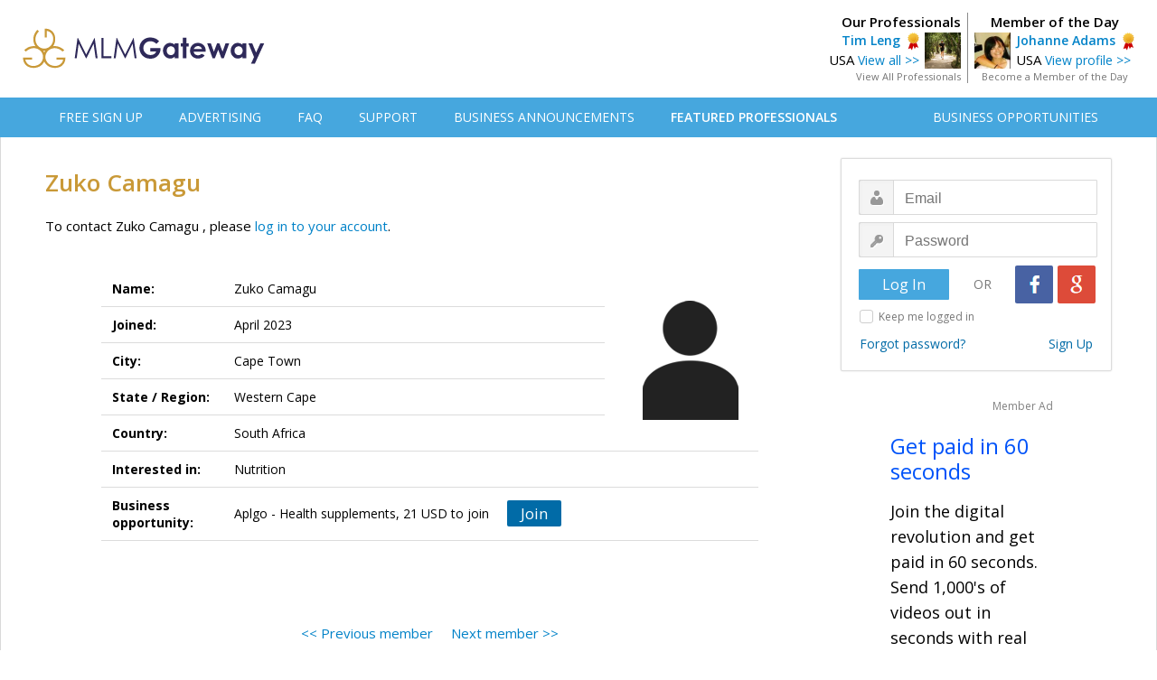

--- FILE ---
content_type: text/html; charset=UTF-8
request_url: https://www.mlmgateway.com/address.php?userid=570221
body_size: 20327
content:

<!DOCTYPE HTML PUBLIC "-//W3C//DTD HTML 4.01 Transitional//EN">
<html>
<head><!-- <script src="https://consent.cookiefirst.com/sites/mlmgateway.com-f556b57f-6b55-4cdd-bcd6-68d4c6c6636b/consent.js"></script> -->
    <!-- Google Tag Manager -->
      <script>(function(w,d,s,l,i){w[l]=w[l]||[];w[l].push({'gtm.start':
      new Date().getTime(),event:'gtm.js'});var f=d.getElementsByTagName(s)[0],
      j=d.createElement(s),dl=l!='dataLayer'?'&l='+l:'';j.async=true;j.src=
      'https://www.googletagmanager.com/gtm.js?id='+i+dl;f.parentNode.insertBefore(j,f);
      })(window,document,'script','dataLayer','GTM-53PQL9JG');</script>
    <!-- End Google Tag Manager -->

      <link type="text/css" rel="stylesheet" id="arrowchat_css" media="all" href="/arrowchat/external.php?type=css" charset="utf-8" />
      <script type="text/javascript" src="/arrowchat/includes/js/jquery.js"></script>
      <script type="text/javascript" src="/arrowchat/includes/js/jquery-ui.js"></script>
      <link rel="stylesheet" type="text/css" href="//fonts.googleapis.com/css?family=Open+Sans:normal,bold,600" />
      <meta http-equiv="Content-Type" content="text/html; charset=UTF-8" />
      <link rel="stylesheet" type="text/css" href="/style.css" media="screen" />
      <link rel="stylesheet" type="text/css" href="/css/jquery-confirm.css" media="screen" />
      <link href="/css/jsmodal-light-ratebox.css" rel="stylesheet" type="text/css" />
      <meta property="og:url" content="https://www.mlmgateway.com/address.php?userid=570221" />
    	<meta property="og:type" content="website" />
    	<meta property="og:title" content="Zuko Camagu  - MLM Gateway" />
    	<meta property="og:description" content="Independent business owner public profile on MLM Gateway." />
    	<meta property="og:image" content="https://www.mlmgateway.com//images/profile/noprofilepic.gif" />
      <title>Member Profile - Zuko Camagu </title>
      <meta name="viewport" content="width=device-width, initial-scale=1">
      <script src="https://ajax.googleapis.com/ajax/libs/jquery/2.1.3/jquery.min.js"></script>
      <script src="/jquery/jquery.countdown.min.js"></script>
      <script src="/jquery/jquery.confirm-master/jquery.confirm.js"></script>
      <script src="/libraries/Linkyfy/linkify.js"></script>
      <script src="/libraries/Linkyfy/linkify-jquery.js"></script>
      <script>
        $(window).on('load', function () {
            var options = {
                nl2br: true,
                validate: function (value, type) {
                  return type !== 'url' || /^(http|ftp)s?/.test(value);
                }
            };
            $('.messagetext').linkify(options);
        });

      </script>
      <style>
      .unlockbutton {
        display:block;
        background: #3db941;
        color: #FFFFFF;
        font-family: 'Open Sans', Arial, Helvetica, sans-serif;
        font-size: 22px;
        font-weight: bold;
        text-decoration: none;
        text-align: center;
        border: 0px solid #007abc;
        border-radius: 3px;
        width: 250px;
        padding: 8px 0 8px 0;
        margin: 0 auto 0 auto;
      }

      .unlockbutton:hover {
        text-decoration: none;
        background-color: #44d646;
      }

      .busop-extended {
        display: none;
      }

      #joinbutton:hover {
        cursor: pointer;
      }

      #joinbutton2:hover {
        cursor: pointer;
      }

      .busopBox {
        margin: 0;
        padding: 0;

        display: flex;
        align-items: center;
      }

      .busopBoxContent {
        display: flex;
        flex-direction: column;
      }

      .busopMain {

      }

      .busopDescription {
        margin: 5px 0 8px 0;
        font-size: 12px;
      }

      .busopButton {
        padding-left: 20px;
      }

      </style>
</head>

<body>



<div id="fb-root"></div>
<script>(function(d, s, id) {
  var js, fjs = d.getElementsByTagName(s)[0];
  if (d.getElementById(id)) return;
  js = d.createElement(s); js.id = id;
  js.src = "//connect.facebook.net/en_US/sdk.js#xfbml=1&version=v2.5";
  fjs.parentNode.insertBefore(js, fjs);
}(document, 'script', 'facebook-jssdk'));</script>
<div class="invite-banner"><a href="inviteteam.php" class="invitebutton">Invite your team</a></div>

<!-- Google Tag Manager (noscript) -->
<noscript><iframe src="https://www.googletagmanager.com/ns.html?id=GTM-53PQL9JG"
height="0" width="0" style="display:none;visibility:hidden"></iframe></noscript>
<!-- End Google Tag Manager (noscript) -->
 
<style type="text/css">
  .header {
    margin: 0;
    height: 94px;
    min-width: 1230px;
    padding-top: 14px;

    background-color: #ffffff;
  }

  .headercontainer {
    width: 1230px;
    margin:  auto;

    display: flex;
    justify-content: space-between;
    align-items: center;
  }

  .logoBox {

  }

  .topMenu {
    background: #46a7de;
    margin-bottom: 0px;
    text-align: left;
    padding: 0px;
    border-bottom: 0px solid #cccccc;
    border-top: 0px solid #cccccc;
    height: 44px;
    min-width: 1230px;
  }

  .topmenulist {
    display: block;
    margin-left: auto;
    margin-right: auto;
    width: 1230px;
  }

  .topMenuBar {
    width: 100%;
    height: 100%;
    padding: 0 40px;
    box-sizing: border-box;

    display: flex;
    justify-content: space-between;
    align-items: center;
  }

  .topMenuFirstPart {
    display: flex;
    justify-content: space-between;
    align-items: center;
  }

  .topMenuItem {
    padding-left: 40px;
  }

  .topMenuLink {
    font-size:14px;
    font-family: 'Open Sans', Arial, Helvetica, sans-serif;
    font-weight: 400;
    color: #ffffff;

    text-decoration: none;
  }

  .topMenuLink:hover {
    color: #eeeeee;
    text-decoration: none;
  }

  .topMenuSecondPart {
    display: flex;
    justify-content: space-between;
    align-items: center;
  }
</style>

<div class="header">
  <div class="headercontainer">
    <div class="logoBox">
      <a href="/" title="MLM Gateway"><img src="/images/mlm-gateway-database.svg" alt="MLM Gateway Logo" height="45" border="0"></a>
    </div>
    
<div class="headerbox-wrapper">
    <div class="featuredmember-wrapper">
        <div class="featuredmemberhead">
            Member of the Day
        </div>
        <div class="featuredmemberleft">
            <a href="/address.php?userid=29514&camp=motd">
                <img src="/images/profile/87094158.png" border="0" width="40">
            </a>
        </div>
        <div class="featuredmemberright">
            <a style="font-size: 14px; font-weight:600;" href="/address.php?userid=29514&camp=motd">Johanne Adams</a>&nbsp;&nbsp;<img src="/images/professional.png" style="vertical-align:middle; padding:0px; margin:0px;" border="0" alt="Recommended Professional"><br>
            USA <a style="font-size: 14px;" href="/address.php?userid=29514&camp=motd">View profile >></a>
        </div>
        <div style="clear: both;"></div>
        <div class="featuredmemberfoot">
            <a class="auser2" style="font-size:11px; color:#757575;" href="/memberoftheday.php">Become a Member of the Day</a>
        </div>
    </div>

    <div class="ourprofessional-wrapper">
        <div class="ourprofessionalhead">
            Our Professionals
        </div>
        <div class="ourprofessionalright">
            <a style="font-size: 14px; font-weight:600;" href="/address.php?userid=234904">Tim Leng</a>&nbsp;&nbsp;<img src="/images/professional.png" style="vertical-align:middle; padding:0px; margin:0px;" border="0" alt="Recommended Professional"><br>
            USA <a style="font-size: 14px;" href="/address.php?userid=234904">View all >></a>
        </div>
        <div class="ourprofessionalleft">
            <a href="/address.php?userid=234904">
                <img src="/images/profile/2/52394841.jpeg" border="0" width="40">
            </a>
        </div>
        <div style="clear: both;"></div>
        <div class="ourprofessionalfoot">
            <a class="auser2" style="font-size:11px; color:#757575;" href="/featuredmembers.php">View All Professionals</a>
        </div>
    </div>
</div>
  </div>
</div>
<div class="topmenu">
    <div class="topmenulist">
      <div class="topMenuBar">
        <div class="topMenuFirstPart">
                      <div class="topMenuItem" style="padding-left: 0px;"><a class="topMenuLink" href="/registrace.php">FREE SIGN UP</a></div>
                    <div class="topMenuItem"><a class="topMenuLink" href="/advertising.php">ADVERTISING</a></div>
                      <div class="topMenuItem"><a class="topMenuLink" href="/faq.php">FAQ</a></div>
                    <div class="topMenuItem"><a class="topMenuLink" href="/kontakt.php">SUPPORT</a></div>
          <div class="topMenuItem"><a class="topMenuLink" href="/businessannouncements.php">BUSINESS ANNOUNCEMENTS</a></div>
          <div class="topMenuItem"><a class="topMenuLink" style="font-weight: 600;" href="/featuredmembers.php">FEATURED PROFESSIONALS</a></div>
        </div>
        <div class="topMenuSecondPart">
          <div class="topMenuItem"><a class="topMenuLink" style="padding-left: 0px;" href="/opportunities.php">BUSINESS OPPORTUNITIES</a></div>
        </div>
      </div>
    </div>
</div>

<div style="clear: both;"></div>
<div id="all">

    	<div class="content">

  <div  class="leftcontainer">

	<h1>Zuko Camagu </h1>
         <div class="odstavec">
        To contact Zuko Camagu , please <a href="loginorsignup.php?geturl=https%3A%2F%2Fwww.mlmgateway.com%2Faddress.php%3Fuserid%3D570221">log in to your account</a>.
      </div>
  
  
  
  
  
    <br>
	<table class="addresstable" cellpadding="0" cellspacing="5">
		<tr>
			<td class="tdaddress"  style="border-bottom: 1px solid #dcdcdc;">Name:</td>
			<td class="tdaddressrightshort" style="border-bottom: 1px solid #dcdcdc;">
        Zuko Camagu                                  </td>
      <td rowspan="5" style="border: 0px solid #dcdcdc; text-align:right; padding-top:0px;"><img width="150" src="/images/profile/noprofilepic.gif" border="0"></td>
		</tr>
        <tr>
			<td class="tdaddress"  style="border-bottom: 1px solid #dcdcdc;">Joined:</td>
			<td class="tdaddressrightshort"  style="border-bottom: 1px solid #dcdcdc;">April 2023</td>
		</tr>
    <tr>
			<td class="tdaddress" style="border-bottom: 1px solid #dcdcdc;">City:</td>
			<td class="tdaddressrightshort" style="border-bottom: 1px solid #dcdcdc;">Cape Town </td>
		</tr>
		<tr>
			<td class="tdaddress" style="border-bottom: 1px solid #dcdcdc;">State / Region:</td>
			<td class="tdaddressrightshort" style="border-bottom: 1px solid #dcdcdc;">Western Cape</td>
		</tr>
		<tr>
			<td class="tdaddress" style="border-bottom: 1px solid #dcdcdc;">Country:</td>
			<td class="tdaddressrightshort" style="border-bottom: 0px solid #dcdcdc;">South Africa</td>
		</tr>
    		<tr>
			<td class="tdaddress" style="border-bottom: 1px solid #dcdcdc;">Interested in:</td>
			<td class="tdaddressright" colspan="2" style="border-bottom: 1px solid #dcdcdc; border-top: 1px solid #dcdcdc;">Nutrition </td>
		</tr>
    

        <tr>
			<td class="tdaddress" style="border-bottom: 1px solid #dcdcdc;">Business opportunity:</td>
			<td class="tdaddressright" colspan="2" style="border-bottom: 1px solid #dcdcdc;">
        <form action="/handleleads.php" method="post" style="margin:0;">
        <div class="busopcontainer">
            <div id="busop" class="busop-short">
              <div class="busopBox">
                                  <div class="busopBoxContent">
                    <div class="busopMain">
                        Aplgo - Health supplements, 21 USD to join                    </div>
                                      </div>
                                <div class="busopButton">
                                      <div id="joinbutton" class="bluebutton" style="width:60px; font-size: 17px; padding: 3px 0; display: inline-block;">Join</div>
                                  </div>
              </div>
            </div>
          <div class="busop-extended" style="margin-top: 10px;">
              <textarea class="sendmessageinput" style="width: 400px !important; display: inline-block; height: 40px !important;" name="message" maxlength="800" placeholder="Message to the member (optional)"></textarea>
              <input id="joinbutton2" type="submit" name="join" class="bluebutton" style="width:60px; font-size: 17px; padding: 3px 0; display: inline-block; margin-left:20px; vertical-align: top;" value="Join">
          </div>
      </div>
      <input type="hidden" name="busopid" value="12548952">
      <input type="hidden" name="do" value="joinop">
      <input type="hidden" name="from" value="address">
      <input type="hidden" name="csrf_token" value="ZMhNnlqnlkxd5iShhsWlzGpAStkXG6b19d1CNnsNu4v3LAUPPPGiUtmBOUKQgcK9">
      <input type="hidden" name="camefrom" value="">
    </form>
      </td>
		</tr>
  
    

    
    

    

    

    

    

    

    

  
	</table>
  
  <div style="width:100%; margin-top: 50px;">
      <div style="display:inline-block; float:left;">
                          </div>
      <div style="display:inline-block; float:right; margin-top:16px;">
          <div class="fb-share-button"
        		data-href="https://www.mlmgateway.com/address.php?userid=570221"
        		data-layout="button">
        	</div>
      </div>
      <div style="clear: both;"></div>
  </div>



      <br>
            <center>        <a class="auser2" href="address.php?userid=570219"><< Previous&nbsp;member</a>
      &nbsp;&nbsp;&nbsp;         <a class="auser2" href="address.php?userid=570222">Next&nbsp;member >></a>
      <center>
      <br>
      <center>
      
    <center>
    <div class='textadcontent'>
    <div class='membertextadnote'>Member Ad</div>
    <a class='textadlink' href='/adredirect.php?idcmp=53613568' rel='nofollow'>Shortcut to  affiliate success</a>
    <div class='textadtext'>Real launch pad to real, consistent, passive commissions.</div>
    </div>
    </center>
          <br><br>
      </center>

    </div>

   <div  class="rightcontainer">
	       <form action="/login.php" method="post">
<div class="loginbox">
		<table class="logintable" width="300" cellpadding="0" cellspacing="0" border="0">
		<tr>
			<td style="text-align:left; padding-left:19px; padding-top:23px;"><input type="email" name="email" class="inputbox1 logusername" maxlength="50" placeholder="Email" ></td>
		</tr>
		<tr>
			<td style="text-align:left; padding-left:19px; padding-top:8px;"><input type="password" name="password" class="inputbox1 logpassword" maxlength="50" placeholder="Password"></td>
		</tr>
		<tr>
			<td style="padding-top:9px; padding-botom:12px;">
        <div style="display:inline-block; float:left; width:100px; padding-top:4px; padding-left:19px;"><input type="submit" name="submit" value="Log In" class="button-login"></div>
        <div style="display:inline-block; float:left; width:73px; padding-top:11px; text-align:center; font-size:14px; color:#787878;">OR</div>
        <div style="display:inline-block; float:left; width:89px;"><a href="https://accounts.google.com/o/oauth2/auth?response_type=code&redirect_uri=https%3A%2F%2Fwww.mlmgateway.com%2Fgoo-callback.php%3Fdo%3Dlogin&client_id=465534643726-hspp0v7lfd5fgbmkcuuh9nvqkleumcs6.apps.googleusercontent.com&scope=https%3A%2F%2Fwww.googleapis.com%2Fauth%2Fuserinfo.email&access_type=online&approval_prompt=auto" class="google_login" title="Login with Google"></a><a href="https://www.facebook.com/v19.0/dialog/oauth?client_id=150786358602645&state=2863d0fee851ceb594b35aac6f448aa0&response_type=code&sdk=php-sdk-5.0.0&redirect_uri=https%3A%2F%2Fwww.mlmgateway.com%2Ffb-callback.php%3Fdo%3Dlogin&scope=email" class="facebook_login" title="Login with Facebook"></a></div>
      </td>
		</tr>
    <tr>
			<td style="padding-top:6px; padding-left:20px; padding-right:20px; color:#787878; font-size:12px;">
          <input type="checkbox" id="inficheckbox" name="staylogged" value="yes">
          <label for="inficheckbox">Keep me logged in</label>
      </td>
		</tr>
		<tr>
			<td style="padding-top:12px; padding-left:20px; padding-right:20px; padding-bottom:20px;"><div class="forgetboxleft"><a href="/zapomenuteheslo.php" class="aforget">Forgot password?</a></div><div class="vytvoritboxright"><a href="/registrace.php" class="aforget">Sign Up</a></div></td>
		</tr>
				        		</table>
</div>
<input type="hidden" name="camefrom" value="">
</form>
         
    <center>
    <div class='textadcolumn'>
    <div class='membertextadnote'>Member Ad</div>
    <a class='textadlink' href='/adredirect.php?idcmp=38066374' rel='nofollow'>Get paid in 60 seconds</a>
    <div class='textadtext'>Join the digital revolution and get paid in 60 seconds. Send 1,000&#39;s of videos out in seconds with real time analytics. This is the only company that will pay you to promote your current business.    </div>
    </div>
    </center>
    <br>
             <br>
   </div>
   <div style="clear: both;"></div>

    <center><hr  width="1180" color="#969696"></center>
<div class="footertext">Copyright © 2015-2024 Gateway Solutions s.r.o.</div>
<a class="footerlinks" href="#" onclick="cookiefirst_show_settings();"><b>Change cookie settings</b></a>
<a class="footerlinks" href="https://www.mlmgateway.com/addopportunity.php?from=completesuc&completesuccess">Web design</a>
<a class="footerlinks" href="/kontakt.php">Support</a><a class="footerlinks" href="/privacypolicy.php">Privacy Policy</a><a class="footerlinks" href="https://www.mlmgateway.com/ga-terms.php" target="_blank">Affiliate Terms</a><a class="footerlinks" href="/pravidla.php">Terms of Use</a><a class="footerlinks" href="/reference.php">Testimonials</a><div style="clear: both;"></div>
<div class="changeplatform">
    Desktop / Tablet | <a class="achangeplatform" href="/changeplatform.php?platform=mobile">Mobile</a>
</div>

<script src="/javascript/bing-tracking.js"></script><noscript><img src="//bat.bing.com/action/0?ti=5116123&Ver=2" height="0" width="0" style="display:none; visibility: hidden;" /></noscript>
       </div>
</div>
<script>
    </script>

<script src="/jquery/bootstrap.min.js"></script>
<!--
<script src="https://google-code-prettify.googlecode.com/svn/loader/run_prettify.js"></script>
-->
<script src="/js/jsmodal-1.0d.js"></script>
<script>
document.getElementById('rate').onclick = function() {
  Modal.open({
    ajaxContent: '/rate.php?id=3669350409',
    width: '575px',
    height: '340px'
  });
}
</script>
<script>
document.getElementById('viewrating').onclick = function() {
  Modal.open({
    ajaxContent: '/rating.php?id=3669350409',
    width: '575px',
    height: '100px'
  });
}
</script>

<script type="text/javascript">
    $(".busop-short").click(function(){
          $(this).next().slideToggle(400);
        },

        function() {
          $(this).next().slideToggle(400);
        });


    var busop = document.getElementById("busop");
    busop.onclick = hideButton;

    function hideButton() {
      //alert("hidding")
      var joinbutton = document.getElementById("joinbutton");
      joinbutton.style.display = "none";
    }
</script>

<script type="text/javascript" src="/arrowchat/external.php?type=djs" charset="utf-8"></script>
<script type="text/javascript" src="/arrowchat/external.php?type=js" charset="utf-8"></script>
<!-- Start of StatCounter Code for Default Guide -->
<script src="/javascript/statcounter-code.js"></script>
<noscript><div class="statcounter"><a title="web statistics"
href="http://statcounter.com/free-web-stats/"
target="_blank"><img class="statcounter"
src="http://c.statcounter.com/10358308/0/bad8f059/1/"
alt="web statistics"></a></div></noscript>
<!-- End of StatCounter Code for Default Guide --></body>
</html>



--- FILE ---
content_type: text/css
request_url: https://www.mlmgateway.com/style.css
body_size: 85716
content:
@import url(https://fonts.googleapis.com/css?family=Roboto:400, 500);
@import url(https://fonts.googleapis.com/css?family=Open + Sans:400, 500, 600);

*html {
  padding: 0;
  background-color: #ffffff;
}

body {
  text-align: center;
  position: relative;
  background-color: #ffffff;
  font-size: 15px;
  line-height: 1.6em;
  font-family: "Open Sans", Arial, Helvetica, sans-serif;
  margin: 0;
  padding: 0;

  -webkit-text-size-adjust: 100%;
}

input[type="submit"] {
  -webkit-appearance: none;
  -moz-appearance: none;
  appearance: none;
}

input[type="text"] {
  -webkit-appearance: none;
  -moz-appearance: none;
  appearance: none;
}

input[type="email"] {
  -webkit-appearance: none;
  -moz-appearance: none;
  appearance: none;
}

input[type="password"] {
  -webkit-appearance: none;
  -moz-appearance: none;
  appearance: none;
}

#topbanner {
  margin-left: auto;
  margin-right: auto;
  width: 1230px;
  position: relative;
  margin-bottom: 5px;
}

#all {
  background-color: white;
  font-size: 15px;
  font-family: "Open Sans", Arial, Helvetica, sans-serif;
  min-width: 1230px;
  margin-top: 0px;
  margin-left: auto;
  margin-right: auto;
  position: relative;
  border-left: 1px solid #d9d9d9;
  border-right: 1px solid #d9d9d9;
}

img {
  -ms-interpolation-mode: bicubic;
}

.content {
  display: block;
  margin-left: auto;
  margin-right: auto;
  width: 1180px;
  overflow: hidden;
  position: relative;
  background: #ffffff;
  text-align: justify;
  padding-top: 15px;
  padding-left: 25px;
  padding-right: 25px;
  padding-bottom: 25px;
}

.leftcontainer {
  border: 0px solid #d3d3d3;
  float: left;
  width: 850px;
}

.rightcontainer {
  border: 0px solid #d3d3d3;
  float: right;
  text-align: right;
  width: 310px;
  padding-top: 8px;
}

.odstavec {
  text-align: left;
  font-size: 15px;
  line-height: 1.6em;
  font-family: "Open Sans", Arial, Helvetica, sans-serif;
  margin-bottom: 14px;
  max-height: 5000em;
}

.odstavecC {
  text-align: justify;
  font-size: 15px;
  line-height: 1.6em;
  font-family: "Open Sans", Arial, Helvetica, sans-serif;
  margin-bottom: 24px;
}

.odstavec2 {
  text-align: justify;
  font-size: 16px;
  font-family: "Open Sans", Arial, Helvetica, sans-serif;
  line-height: 20px;
  margin-bottom: 14px;
}

.odstavec3 {
  text-align: justify;
  font-size: 18px;
  line-height: 1.6em;
  font-family: "Open Sans", Arial, Helvetica, sans-serif;
  margin-bottom: 14px;
  max-height: 5000em;
}

.odstavec4 {
  text-align: justify;
  font-size: 15px;
  line-height: 1.6em;
  font-family: "Open Sans", Arial, Helvetica, sans-serif;
  margin-bottom: 14px;
  margin-left: 30px;
  max-height: 5000em;
}

.odstavecB {
  text-align: justify;
  font-size: 14px;
  font-family: "Open Sans", Arial, Helvetica, sans-serif;
  line-height: 18px;
  font-weight: bold;
  color: #df4535;
  margin-bottom: 14px;
}

.aodstavec {
  font-size: 14px;
  font-family: "Open Sans", Arial, Helvetica, sans-serif;
  text-decoration: underline;
  color: #000000;
}

.aodstavec:hover {
  text-decoration: none;
}

.statsbar {
  border: 0px solid #d3d3d3;
  margin-top: 20px;
  margin-bottom: 20px;
  margin-left: auto;
  margin-right: auto;
  padding-top: 15px;
  height: 40px;
  width: 860px;
  text-align: center;

  background: #46a7de;
}

.statsblock {
  display: inline-block;
  padding-left: 20px;
  padding-right: 20px;
  font-size: 18px;
  font-family: "Open Sans", Arial, Helvetica, sans-serif;
  color: #ffffff;
}

.loginbox {
  float: right;
  padding-bottom: 25px;
}

.loginboxindex {
  float: right;
  padding-bottom: 25px;
}

.newsbox {
  float: right;
  padding-bottom: 15px;
}

.statsbox {
  float: right;
}

.logintable {
  border: 1px solid #dcdcdc;
  border-radius: 2px;
  background: #ffffff;
  box-shadow: 0 0 2px #dadada;
}

.usertable {
  border: 1px solid #dcdcdc;
  border-radius: 2px;
  background: #ffffff;
  box-shadow: 0 0 2px #dadada;
}

.usertable-amb {
  border: 1px solid #dcdcdc;
  border-radius: 2px;
  background: #ffffff;
  box-shadow: 0 0 2px #dadada;
}

.menuItem {
  padding: 0px 0 4px 18px;

  display: flex;
  justify-content: flex-start;
  align-items: center;
}

.usertableicon {
  display: block;
  float: left;
  width: 20px;
  height: 18px;
  margin-right: 8px;
  vertical-align: middle;
}

#recruitinglink-icon:hover + #tour2 {
  text-decoration: underline;
}

#memberlistlink-icon:hover + #memberlistlink {
  text-decoration: underline;
}

#messagehistorylink-icon:hover + #messagehistorylink {
  text-decoration: underline;
}

#announcementslink-icon:hover + #announcementslink {
  text-decoration: underline;
}

#advertisinglink-icon:hover + #advertisinglink {
  text-decoration: underline;
}

#connectionslink-icon:hover + #connectionslink {
  text-decoration: underline;
}

#referralprogramlink-icon:hover + #referralprogramlink {
  text-decoration: underline;
}

#reftools-icon:hover + #reftools {
  text-decoration: underline;
}

#messages-icon:hover + #messages {
  text-decoration: underline;
}

#mpointstransactions-icon:hover + #mpointstransactions {
  text-decoration: underline;
}

#directreferrals-icon:hover + #directreferrals {
  text-decoration: underline;
}

#referralmpoints-icon:hover + #referralmpoints {
  text-decoration: underline;
}

#lifelinebonus-icon:hover + #lifelinebonus {
  text-decoration: underline;
}

#convertmpoints-icon:hover + #convertmpoints {
  text-decoration: underline;
}

#monthlysummary-icon:hover + #monthlysummary {
  text-decoration: underline;
}

#leadpageslink-icon:hover + #leadpageslink {
  text-decoration: underline;
}

#trainingcourseslink-icon:hover + #trainingcourseslink {
  text-decoration: underline;
}

.logout-wrapper {
  margin: 0;
}

.logout-wrapper:hover .logout {
  text-decoration: underline;
}

.logouticon {
  display: inline-block;
  width: 18px;
  height: 16px;
  margin-left: 5px;
  vertical-align: middle;
}

h1 {
  font-size: 26px;
  font-weight: 600;
  font-family: "Open Sans", Arial, Helvetica, sans-serif;
  color: #c99937;
  line-height: 1.4em;
}

h2 {
  font-size: 18px;
  font-family: "Open Sans", Arial, Helvetica, sans-serif;
  color: #c99937;
  max-height: 5000em;
}

.h2h {
  font-size: 16px;
  font-family: "Open Sans", Arial, Helvetica, sans-serif;
  color: #c99937;
  max-height: 5000em;
}

h3 {
  font-size: 16px;
  font-family: "Open Sans", Arial, Helvetica, sans-serif;
  color: #c99937;
}

.amenu {
  display: block;
  font-size: 15px;
  font-family: "Open Sans", Arial, Helvetica, sans-serif;
  color: #e9e9e9;
  line-height: 1.35em;
  padding-top: 13px;
  padding-bottom: 11px;
  padding-left: 20px;
  padding-right: 18px;

  text-decoration: none;
}

.amenu:hover {
  color: #323232;
  text-decoration: none;
}

.amenufeatured {
  display: block;
  font-size: 15px;
  font-family: "Open Sans", Arial, Helvetica, sans-serif;
  color: #ffffff;
  font-weight: bold;
  line-height: 1.35em;
  padding-top: 13px;
  padding-bottom: 11px;
  padding-left: 20px;
  padding-right: 18px;

  text-decoration: none;
}

.amenufeatured:hover {
  color: #323232;
  text-decoration: none;
}

.amenufirst {
  display: block;
  font-size: 15px;
  font-family: "Open Sans", Arial, Helvetica, sans-serif;
  color: #e9e9e9;
  line-height: 1.35em;
  padding-top: 13px;
  padding-bottom: 11px;
  padding-left: 30px;
  padding-right: 14px;

  text-decoration: none;
}

.amenufirst:hover {
  color: #323232;
  text-decoration: none;
}

.amenulast {
  display: block;
  font-size: 14px;
  font-family: "Open Sans", Arial, Helvetica, sans-serif;
  font-weight: bold;
  color: #e9e9e9;
  padding-top: 14px;
  padding-bottom: 7px;
  padding-left: 14px;
  padding-right: 24px;

  text-decoration: none;
}

.amenulast:hover {
  color: #323232;
}

.auser0 {
  text-align: right;
  font-size: 14px;
  font-family: "Open Sans", Arial, Helvetica, sans-serif;
  color: #000000;
  text-decoration: underline;
}
.auser0:hover {
  text-align: right;
  font-size: 14px;
  font-family: "Open Sans", Arial, Helvetica, sans-serif;
  color: #000000;
  text-decoration: none;
}

.auser1 {
  text-align: right;
  font-size: 16px;
  font-family: "Open Sans", Arial, Helvetica, sans-serif;
  font-weight: bold;
  color: #404040;
  text-decoration: none;
}
.auser1:hover {
  text-align: right;
  font-size: 16px;
  font-family: "Open Sans", Arial, Helvetica, sans-serif;
  font-weight: bold;
  color: #000000;
  text-decoration: underline;
}

a {
  font-size: 15px;
  font-family: "Open Sans", Arial, Helvetica, sans-serif;
  color: #0082c8;
  text-decoration: none;
}

a:hover {
  text-decoration: underline;
}

.auser5 {
  text-align: right;
  font-size: 15px;
  font-family: "Open Sans", Arial, Helvetica, sans-serif;
  font-weight: 600;
  line-height: 1.35em;
  color: #000000;
  text-decoration: none;
}
.auser5:hover {
  text-decoration: none;
}

.auser3 {
  text-align: right;
  font-size: 13px;
  font-family: "Open Sans", Arial, Helvetica, sans-serif;
  color: #1155cc;
  text-decoration: none;
}
.auser3:hover {
  text-align: right;
  font-size: 13px;
  font-family: "Open Sans", Arial, Helvetica, sans-serif;
  color: #1155cc;
  text-decoration: underline;
}

.auser4 {
  text-align: right;
  font-size: 16px;
  font-family: "Open Sans", Arial, Helvetica, sans-serif;
  color: #016ba7;
  text-decoration: none;
}
.auser4:hover {
  text-align: right;
  font-size: 16px;
  font-family: "Open Sans", Arial, Helvetica, sans-serif;
  color: #016ba7;
  text-decoration: underline;
}

.auser2 {
  text-align: right;
  font-size: 15px;
  font-family: "Open Sans", Arial, Helvetica, sans-serif;
  line-height: 1.35em;
  color: #0082c8;
  text-decoration: none;
}
.auser2:hover {
  text-decoration: none;
  color: #3cb4f4;
}

.amenulink {
  display: block;
  text-align: right;
  font-size: 15px;
  font-family: Roboto, sans-serif;
  letter-spacing: 0.2px;
  font-weight: 500;
  line-height: 1.35em;
  color: #000000;
  text-decoration: none;
}
.amenulink:hover {
  text-decoration: underline;
}

.aforget {
  font-size: 14px;
  font-family: "Open Sans", Arial, Helvetica, sans-serif;
  text-align: left;
  color: #016ba7;
  text-decoration: none;
}
.aforget:hover {
  font-size: 14px;
  font-family: "Open Sans", Arial, Helvetica, sans-serif;
  text-align: left;
  text-decoration: underline;
}

.alisttitle {
  font-size: 14px;
  font-family: "Open Sans", Arial, Helvetica, sans-serif;
  font-weight: bold;
  color: #404040;
  float: left;
  text-decoration: none;
}
.alisttitle:hover {
  text-decoration: underline;
}

#submitlogin {
  background: linear-gradient(#2a92cf, #016ba7);

  color: #ffffff;
  font-family: "Open Sans", Arial, Helvetica, sans-serif;
  font-size: 14px;
  text-decoration: none;
  border: 1px solid #007abc;
  border-radius: 2px;
}

#submitlogin:hover {
  background: linear-gradient(#379fd7, #016ba7);
  box-shadow: 0px 0px 1px #777;
}

#submitregister {
  background: linear-gradient(#2a92cf, #016ba7);

  color: #ffffff;
  font-family: "Open Sans", Arial, Helvetica, sans-serif;
  font-size: 14px;
  text-decoration: none;
  border: 1px solid #007abc;
  border-radius: 2px;
}

#submitregister:hover {
  background: linear-gradient(#379fd7, #016ba7);
  box-shadow: 0px 0px 1px #777;
}

.registertable {
  border: 0px solid black;
  table-layout: fixed;
  margin-left: auto;
  margin-right: auto;
}

.tdregisterform {
  border: 0px solid black;
  font-size: 14px;
  font-family: "Open Sans", Arial, Helvetica, sans-serif;
  text-align: right;
  vertical-align: middle;
  padding: 2px;
}

.tdregisterformright {
  border: 0px solid black;
  font-size: 14px;
  font-family: "Open Sans", Arial, Helvetica, sans-serif;
  text-align: left;
  word-wrap: break-word;
  vertical-align: middle;
  padding-left: 5px;
}

.tdregisterformB {
  font-size: 14px;
  font-family: "Open Sans", Arial, Helvetica, sans-serif;
  text-align: right;
  vertical-align: middle;
  padding: 2px;
  font-weight: bold;
  color: #df4535;
}

.tdregisterformrightB {
  font-size: 14px;
  font-family: "Open Sans", Arial, Helvetica, sans-serif;
  text-align: left;
  word-wrap: break-word;
  vertical-align: middle;
  padding-left: 5px;
  font-weight: bold;
  color: #df4535;
}

.tdregisterformright2 {
  font-size: 14px;
  font-family: "Open Sans", Arial, Helvetica, sans-serif;
  text-align: left;
  vertical-align: middle;
  padding-left: 5px;
  padding-top: 25px;
}

.tdregisterformpozn {
  font-size: 14px;
  font-family: "Open Sans", Arial, Helvetica, sans-serif;
  text-align: left;
  vertical-align: middle;
  padding-top: 22px;
  padding-bottom: 10px;
  max-height: 5000em;
}

.tdregisterformpoznsmall {
  font-size: 14px;
  font-family: "Open Sans", Arial, Helvetica, sans-serif;
  text-align: left;
  vertical-align: middle;
  padding-top: 6px;
  padding-bottom: 6px;
}

.tdrequestdetail {
  border: 0px solid black;
  font-size: 14px;
  font-family: "Open Sans", Arial, Helvetica, sans-serif;
  text-align: right;
  vertical-align: middle;
  padding-right: 6px;
  padding-top: 10px;
}

.tdrequestdetailup {
  font-size: 14px;
  font-family: "Open Sans", Arial, Helvetica, sans-serif;
  text-align: right;
  vertical-align: top;
  padding-right: 6px;
  padding-top: 10px;
}

.tdrequestdetailright {
  border: 0px solid black;
  font-size: 14px;
  font-family: "Open Sans", Arial, Helvetica, sans-serif;
  text-align: left;
  word-wrap: break-word;
  vertical-align: middle;
  padding-left: 5px;
  padding-top: 10px;
}

.tdupdateformtitle {
  font-size: 16px;
  font-family: "Open Sans", Arial, Helvetica, sans-serif;
  text-align: center;
  vertical-align: top;
  height: 30px;
}

.tdupdateformspacer {
  height: 15px;
}

.tdupdateformfake {
  height: 1px;
  font-size: 1px;
}

.tdaddressform {
  font-size: 14px;
  font-family: "Open Sans", Arial, Helvetica, sans-serif;
  font-weight: bold;
  text-align: right;
  vertical-align: top;
}

.tdaddressform2 {
  font-size: 14px;
  font-family: "Open Sans", Arial, Helvetica, sans-serif;
  text-align: left;
  vertical-align: top;
}

.tdaddresstitle {
  font-size: 14px;
  font-family: "Open Sans", Arial, Helvetica, sans-serif;
  font-weight: bold;
  text-align: left;
  height: 40px;
  vertical-align: middle;
  padding-left: 8px;
}

.listtable {
  border: 1px solid #c8c8c8;
  border-collapse: collapse;
  width: 870px;
  table-layout: fixed;
}

.listhistory {
  border: 1px solid #c8c8c8;
  border-collapse: collapse;
  table-layout: fixed;
}

.listzetony {
  border: 1px solid #c8c8c8;
  border-collapse: collapse;
  width: 475px;
  table-layout: fixed;
}

.listcampaigns {
  border: 1px solid #c8c8c8;
  border-collapse: collapse;
  table-layout: fixed;
}

.tdcmplisttitle {
  font-size: 14px;
  font-family: "Open Sans", Arial, Helvetica, sans-serif;
  font-weight: bold;
  text-align: left;
  background-color: #f9f9f9;
  height: 40px;
  vertical-align: middle;
  padding-left: 8px;
  border: 1px solid #979797;
}

.tdlisttitle {
  font-size: 14px;
  font-family: "Open Sans", Arial, Helvetica, sans-serif;
  font-weight: bold;
  text-align: left;
  background-color: #f9f9f9;
  height: 40px;
  vertical-align: middle;
  padding-left: 8px;
  border: 1px solid #dcdcdc;
}

.tdlisttitlectr {
  font-size: 14px;
  font-family: "Open Sans", Arial, Helvetica, sans-serif;
  font-weight: bold;
  text-align: center;
  background-color: #f9f9f9;
  height: 40px;
  vertical-align: middle;

  border: 1px solid #dcdcdc;
}

.sortnotselected {
  background: url(/images/sortnotselected3.png) no-repeat;
  float: left;
  width: 9px;
  height: 18px;
  margin-top: 0px;
  margin-left: 6px;
}

.sortselected {
  background: url(/images/sortselected3.png) no-repeat;
  float: left;
  width: 9px;
  height: 18px;
  margin-top: 0px;
  margin-left: 6px;
}

.tdlisttitleGray {
  color: #787878;
  font-size: 14px;
  font-family: "Open Sans", Arial, Helvetica, sans-serif;
  font-weight: bold;
  text-align: left;
  background-color: #ebebeb;
  height: 40px;
  vertical-align: middle;
  padding-left: 8px;
  border: 1px solid #c8c8c8;
}

.tdlist {
  font-size: 14px;
  font-family: "Open Sans", Arial, Helvetica, sans-serif;
  text-align: left;
  word-wrap: break-word;
  vertical-align: middle;
  padding-left: 8px;
  border: 1px solid #dcdcdc;
}

.tdcmplist {
  font-size: 14px;
  font-family: "Open Sans", Arial, Helvetica, sans-serif;
  text-align: left;
  word-wrap: break-word;
  vertical-align: middle;
  padding-left: 8px;
  border: 1px solid #979797;
}

.tdlists {
  font-size: 12px;
  font-family: "Open Sans", Arial, Helvetica, sans-serif;
  text-align: left;
  word-wrap: break-word;
  vertical-align: middle;
  padding-left: 8px;
  border: 1px solid #dcdcdc;
}

.tdlistzetony {
  font-size: 14px;
  font-family: "Open Sans", Arial, Helvetica, sans-serif;
  text-align: left;
  word-wrap: break-word;
  height: 36px;
  vertical-align: middle;
  padding-left: 8px;
  border: 1px solid #c8c8c8;
}

.tdlistzetonycenter {
  font-size: 14px;
  font-family: "Open Sans", Arial, Helvetica, sans-serif;
  text-align: center;
  height: 36px;
  padding: 5 0 0 0px;
  border: 1px solid #c8c8c8;
}

#buy {
  margin: 0px;
}

.tdlistzetonyGray {
  color: #787878;
  font-size: 14px;
  font-family: "Open Sans", Arial, Helvetica, sans-serif;
  text-align: left;
  word-wrap: break-word;
  height: 36px;
  vertical-align: middle;
  padding-left: 8px;
  border: 1px solid #c8c8c8;
}

.tdlistzetonyPromo {
  font-size: 14px;
  font-family: "Open Sans", Arial, Helvetica, sans-serif;
  text-align: left;
  color: #008000;
  word-wrap: break-word;
  font-weight: bold;
  height: 36px;
  vertical-align: middle;
  padding-left: 8px;
  border: 1px solid #c8c8c8;
}

.tdlistsmall {
  font-size: 12px;
  font-family: "Open Sans", Arial, Helvetica, sans-serif;
  text-align: left;
  word-wrap: break-word;
  vertical-align: middle;
  padding-left: 8px;
  border: 1px solid #dcdcdc;
}

.tdlistsupersmall {
  font-size: 10px;
  font-family: "Open Sans", Arial, Helvetica, sans-serif;
  text-align: left;
  word-wrap: break-word;
  vertical-align: middle;
  padding-left: 8px;
  border: 1px solid #dcdcdc;
}

.listraw {
  background-color: #ffffff;
}

.listraw:hover {
  background-color: #f7f7f7;
}

.listrawzetony {
  background-color: #ffffff;
}

.tdlistsendrequest {
  font-size: 14px;
  font-family: "Open Sans", Arial, Helvetica, sans-serif;
  text-align: center;
  vertical-align: middle;
  border: 1px solid #dcdcdc;
}

.listcontrols {
  border: 0px solid #c0c0c0;
  border-collapse: collapse;
  table-layout: fixed;
}

.tdcontrols {
  border: 0px solid #c0c0c0;
  font-size: 13px;
  font-family: "Open Sans", Arial, Helvetica, sans-serif;
  text-align: left;
  height: 40px;
  vertical-align: middle;
  overflow: hidden;
  padding: 0px;
  white-space: nowrap;
}

.campaigninfo {
  border: 0px solid #c0c0c0;
  border-collapse: collapse;
  table-layout: fixed;
}

.tdcampaigninfo {
  border: 0px solid #c0c0c0;
  font-size: 15px;
  font-family: "Open Sans", Arial, Helvetica, sans-serif;
  text-align: left;
  height: 40px;
  vertical-align: middle;
  overflow: hidden;
  padding: 0 20px 0 0;
  white-space: nowrap;
}

.successalertmessage {
  font-size: 16px;
  font-family: "Open Sans", Arial, Helvetica, sans-serif;
  font-weight: bold;
  color: #008000;
}

.failalertmessage {
  font-size: 16px;
  font-family: "Open Sans", Arial, Helvetica, sans-serif;
  font-weight: bold;
  color: #c94f37;
}

.asendrequest {
  display: block;
  background: #0089cc;
  color: #ffffff;
  font-family: "Open Sans", Arial, Helvetica, sans-serif;
  font-size: 11px;
  text-decoration: none;
  border: 1px solid #0089cc;
  border-radius: 1px;
  margin-left: 4px;
  padding: 0px;
  width: 58px;
  height: 31px;
}

.asendrequest:hover {
  background: #ffffff;
  color: #0089cc;
  border: 1px solid #0089cc;
  text-decoration: none;
}

.amass {
  font-size: 14px;
  font-family: "Open Sans", Arial, Helvetica, sans-serif;
  font-weight: bold;
  color: #e90707;
  text-decoration: none;
}

.ainfo {
  font-size: 14px;
  font-family: "Open Sans", Arial, Helvetica, sans-serif;
  font-weight: bold;
  color: #e90707;
  text-decoration: underline;
}

.ainfo:hover {
  font-size: 14px;
  font-family: "Open Sans", Arial, Helvetica, sans-serif;
  font-weight: bold;
  color: #e90707;
  text-decoration: none;
}

.logout {
  font-size: 12px;
  font-family: "Open Sans", Arial, Helvetica, sans-serif;
  color: #787878;
  text-decoration: none;
}
.logout:hover {
  font-size: 12px;
  font-family: "Open Sans", Arial, Helvetica, sans-serif;
  color: #000000;
  text-decoration: underline;
}

.centerblock {
  padding-top: 15px;
  text-align: center;
}

.naviblock {
  font-size: 13px;
  padding-top: 15px;
  padding-left: 15px;
}

.naviblock2 {
  font-size: 13px;
  padding-top: 10px;
  padding-left: 15px;
  padding-bottom: 15px;
}

.navi {
  font-size: 16px;
  font-family: "Open Sans", Arial, Helvetica, sans-serif;
  color: #1155cc;
  text-decoration: none;
}
.navi:hover {
  font-size: 16px;
  font-family: "Open Sans", Arial, Helvetica, sans-serif;
  color: #1155cc;
  text-decoration: underline;
}

.naviselected {
  display: inline;
  font-size: 16px;
  font-family: "Open Sans", Arial, Helvetica, sans-serif;
  color: #000;
  font-weight: bold;
}

.logininput {
  border-top: 1px solid #c0c0c0;
  border-left: 1px solid #c0c0c0;
  border-right: 1px solid #d9d9d9;
  border-bottom: 1px solid #d9d9d9;
  border-radius: 2px;
  background: #f8ffc1;
  padding: 5px;
}

.logininput:hover {
  background: #f8ffc1;
  box-shadow: 0px 0px 1px #777;
}

.registerinput {
  border: 1px solid #afafaf;
  border-radius: 1px;
  background: #ffffff;
  padding-left: 10px;

  width: 125px;
  height: 28px;

  -ms-box-sizing: content-box;
  -moz-box-sizing: content-box;
  box-sizing: content-box;
  -webkit-box-sizing: content-box;
}

.registerinput:hover {
  background: #ffffff;
  box-shadow: 0px 0px 1px #777;
}

.registerinputalert {
  border: 1px solid #afafaf;
  border-radius: 1px;
  background: #ff777a;
  padding-left: 10px;

  width: 125px;
  height: 28px;

  -ms-box-sizing: content-box;
  -moz-box-sizing: content-box;
  box-sizing: content-box;
  -webkit-box-sizing: content-box;
}

.registerinputalert:hover {
  background: #ff777a;
  box-shadow: 0px 0px 1px #777;
}

.registerinput2 {
  border: 1px solid #afafaf;
  border-radius: 1px;
  background: #ffffff;
  padding-left: 10px;

  width: 200px;
  height: 28px;

  -ms-box-sizing: content-box;
  -moz-box-sizing: content-box;
  box-sizing: content-box;
  -webkit-box-sizing: content-box;
}

.registerinput2:hover {
  background: #ffffff;
  box-shadow: 0px 0px 1px #777;
}

.registerinputalert2 {
  border: 1px solid #afafaf;
  border-radius: 1px;
  background: #ff777a;
  padding-left: 10px;

  width: 200px;
  height: 28px;

  -ms-box-sizing: content-box;
  -moz-box-sizing: content-box;
  box-sizing: content-box;
  -webkit-box-sizing: content-box;
}

.registerinputalert2:hover {
  background: #ff777a;
  box-shadow: 0px 0px 1px #777;
}

.registerinput3 {
  border: 1px solid #afafaf;
  border-radius: 1px;
  background: #ffffff;
  padding-left: 10px;

  width: 300px;
  height: 60px;

  -ms-box-sizing: content-box;
  -moz-box-sizing: content-box;
  box-sizing: content-box;
  -webkit-box-sizing: content-box;
}

.addresstable {
  border: 0 solid black;
  border-collapse: collapse;
  table-layout: fixed;
  margin-left: auto;
  margin-right: auto;

  width: 727px;
}

.tdaddresstitle {
  font-size: 16px;
  font-family: "Open Sans", Arial, Helvetica, sans-serif;
  text-align: center;
  vertical-align: top;
  height: 30px;
}

.tdaddress {
  font-size: 14px;
  font-family: "Open Sans", Arial, Helvetica, sans-serif;
  font-weight: bold;
  text-align: left;
  vertical-align: middle;
  padding: 10px 0 10px 12px;

  width: 130px;
}

.tdaddressright {
  font-size: 14px;
  font-family: "Open Sans", Arial, Helvetica, sans-serif;
  text-align: left;
  word-wrap: break-word;
  vertical-align: middle;
  padding: 10px 0 10px 5px;

  width: 578px;
}

.tdaddressrightshort {
  font-size: 14px;
  font-family: "Open Sans", Arial, Helvetica, sans-serif;
  text-align: left;
  word-wrap: break-word;
  vertical-align: middle;
  padding: 10px 0 10px 5px;

  width: 410px;
}

.tdmassaddress {
  font-size: 14px;
  font-family: "Open Sans", Arial, Helvetica, sans-serif;
  font-weight: bold;
  text-align: left;
  vertical-align: middle;
  padding: 10px 0 10px 12px;

  width: 220px;
}

.tdmassaddressright {
  font-size: 14px;
  font-family: "Open Sans", Arial, Helvetica, sans-serif;
  text-align: left;
  word-wrap: break-word;
  vertical-align: middle;
  padding: 10px 0 10px 5px;

  width: 488px;
}

.tdaddressnote {
  font-size: 14px;
  font-family: "Open Sans", Arial, Helvetica, sans-serif;
  text-align: left;
  vertical-align: middle;
  padding: 22px 0 10px 40px;
  max-height: 5000em;
}

.tdmessage {
  vertical-align: middle;
  padding-top: 0px;
  padding-left: 100px;
  padding-bottom: 10px;
  max-height: 5000em;
}

.messagetitle {
  font-family: "Open Sans", Arial, Helvetica, sans-serif;
  font-size: 14px;
  color: #101010;
  font-weight: bold;
  padding: 18px 0px 4px 0px;
}

.messageinput {
  border-radius: 1px !important;
  border: 1px solid #dedede !important;
  background: #ffffff !important;

  width: 500px !important;
  height: 120px !important;
  padding: 9px 16px 10px 16px !important;

  box-shadow: inset 0 0px 0px rgba(0, 0, 0, 0) !important;
  -webkit-box-sizing: content-box !important;
}

.messageinputalert {
  border-radius: 1px !important;
  border: 1px solid #dedede !important;
  background: #ff777a !important;

  width: 500px !important;
  height: 120px !important;
  padding: 9px 16px 10px 16px !important;

  box-shadow: inset 0 0px 0px rgba(0, 0, 0, 0) !important;
  -webkit-box-sizing: content-box !important;
}

.registerinput3:hover {
  background: #ffffff;
  box-shadow: 0px 0px 1px #777;
}

.registerinputalert3 {
  border: 1px solid #afafaf;
  border-radius: 1px;
  background: #ff777a;
  padding-left: 10px;

  width: 300px;
  height: 60px;

  -ms-box-sizing: content-box;
  -moz-box-sizing: content-box;
  box-sizing: content-box;
  -webkit-box-sizing: content-box;
}

.registerinputalert3:hover {
  background: #ff777a;
  box-shadow: 0px 0px 1px #777;
}

.registerinput4 {
  border: 1px solid #afafaf;
  border-radius: 1px;
  background: #ffffff;
  padding-left: 10px;

  width: 420px;
  height: 28px;

  -ms-box-sizing: content-box;
  -moz-box-sizing: content-box;
  box-sizing: content-box;
  -webkit-box-sizing: content-box;
}

.registerinput4:hover {
  background: #ffffff;
  box-shadow: 0px 0px 1px #777;
}

.ultopmenu {
  list-style-type: none;
  margin: 0;
  padding: 0;
}

.litopmenu {
  float: left;
}

.litopmenuright {
  float: right;
}

.selectfilter {
  border: 1px solid #afafaf;
  background: #ffffff;
  padding: 3px;
  margin-left: 4px;
}

.selectfilter2 {
  border: 1px solid #afafaf;
  background: #ffffff;
  padding: 3px;
  margin-left: 4px;

  width: 170px;

  -ms-box-sizing: content-box;
  -moz-box-sizing: content-box;
  box-sizing: content-box;
  -webkit-box-sizing: content-box;
}

.selectfilter:hover {
  background: #ffffff;
  box-shadow: 0px 0px 1px #777;
}

.selectfilter3 {
  border: 1px solid #d1d1d1;
  background: #ffffff;
  padding: 3px;
  font-size: 12px;

  width: 170px;

  -ms-box-sizing: content-box;
  -moz-box-sizing: content-box;
  box-sizing: content-box;
  -webkit-box-sizing: content-box;
}

.selectmonth {
  border: 1px solid #afafaf;
  background: #ffffff;
  padding-left: 7px;
  margin-left: 0px;

  width: 100px;
  height: 24px;
  font-size: 14px;

  -ms-box-sizing: content-box;
  -moz-box-sizing: content-box;
  box-sizing: content-box;
  -webkit-box-sizing: content-box;
}

.selectmonth:hover {
  background: #ffffff;
  box-shadow: 0px 0px 1px #777;
}

.newsdate {
  font-size: 9px;
  font-family: "Open Sans", Arial, Helvetica, sans-serif;
  text-align: left;
  padding-bottom: 6px;
}

.newstitle {
  font-size: 14px;
  font-family: "Open Sans", Arial, Helvetica, sans-serif;
  font-weight: bold;
  text-align: left;
  padding-bottom: 2px;
}

.newstext {
  font-size: 14px;
  font-family: "Open Sans", Arial, Helvetica, sans-serif;
  text-align: justify;
}

.forgetboxleft {
  float: left;
}

.vytvoritboxright {
  float: right;
}

.faqquestion {
  font-size: 15px;
  font-family: "Open Sans", Arial, Helvetica, sans-serif;
  font-weight: bold;
  text-align: justify;
  padding-top: 25px;
  padding-left: 0px;
  max-height: 5000em;
}

.faqanswer {
  font-size: 15px;
  font-family: "Open Sans", Arial, Helvetica, sans-serif;
  text-align: justify;
  line-height: 1.6em;
  padding-top: 15px;
  padding-left: 30px;
  max-height: 5000em;
}

.creditsmethods {
  font-size: 16px;
  font-family: "Open Sans", Arial, Helvetica, sans-serif;
  text-align: justify;
  padding-top: 15px;
  padding-bottom: 10px;
  padding-left: 100px;
  padding-right: 150px;
}

.olcredits {
  margin: 0;
  padding-left: 50px;
  max-height: 5000em;
}
.licredits {
  font-size: 16px;
  font-family: "Open Sans", Arial, Helvetica, sans-serif;
  text-align: justify;
  padding-top: 15px;
  padding-bottom: 10px;
  padding-right: 50px;
}
.licredits2 {
  font-size: 16px;
  font-family: "Open Sans", Arial, Helvetica, sans-serif;
  text-align: justify;
  padding-top: 0px;
  padding-bottom: 10px;
  padding-right: 100px;
}

.jobstitle {
  font-size: 14px;
  font-family: "Open Sans", Arial, Helvetica, sans-serif;
  font-weight: bold;
  text-align: justify;
  padding-top: 14px;
  padding-left: 0px;
}

.jobslines {
  font-size: 14px;
  font-family: "Open Sans", Arial, Helvetica, sans-serif;
  text-align: justify;
  line-height: 18px;
  padding-top: 10px;
  padding-left: 30px;
}

.refname {
  display: inline;
  font-size: 14px;
  font-family: "Open Sans", Arial, Helvetica, sans-serif;
  font-weight: bold;
  text-align: justify;
  padding-top: 10px;
  padding-left: 0px;
  max-height: 5000em;
}

.ref {
  font-size: 14px;
  font-family: "Open Sans", Arial, Helvetica, sans-serif;
  font-style: italic;
  text-align: justify;
  line-height: 1.6em;
  padding-top: 5px;
  padding-left: 0px;
  max-height: 5000em;
}

.ullist {
  max-height: 5000em;
}

.olrules {
  margin: 0;
  padding: 20px;
  max-height: 5000em;
}
.lirules {
  padding-bottom: 12px;
  font-size: 15px;
  font-family: "Open Sans", Arial, Helvetica, sans-serif;
  text-align: justify;
  line-height: 1.6em;
  max-height: 5000em;
}

label {
  cursor: pointer;
}

#inficheckbox {
  /* original check box are push outside the viexport */
  position: absolute;
  opacity: 0;
}

#inficheckbox + label:before {
  cursor: pointer;
  content: "";
  display: inline-block;
  width: 15px;
  height: 15px;
  margin: 0 0.5em 0 0;
  background: url("/images/checkbox.gif") no-repeat 0 0;

  vertical-align: bottom;
  position: relative;
  bottom: 1px;
}

#inficheckbox:checked + label:before {
  background-position: 0 -15px;
}

.overlay {
  position: absolute;
  top: 0;
  left: 0;
  width: 100%;
  height: 100%;
  z-index: 10;
  background-color: rgba(0, 0, 0, 0.5); /*dim the background*/
}

.modalold {
  width: 300px;
  height: 200px;
  padding-top: 25px;
  padding-left: 40px;
  padding-right: 40px;
  padding-bottom: 20px;
  position: fixed;
  top: 50%;
  left: 50%;
  margin-top: -100px;
  margin-left: -150px;
  background-color: #ffffff;
  border-radius: 4px;
  text-align: left;
  z-index: 11; /* 1px higher than the overlay layer */
}

.h1promo {
  text-align: center;
  font-size: 24px;
  font-family: "Open Sans", Arial, Helvetica, sans-serif;
  color: #df4535;
  font-weight: bold;
  padding-bottom: 20px;
}

.textpromo {
  text-align: justify;
  font-size: 16px;
  font-family: "Open Sans", Arial, Helvetica, sans-serif;
  line-height: 24px;
  font-weight: bold;
  padding-bottom: 20px;
}

.apromo {
  font-size: 16px;
  font-family: "Open Sans", Arial, Helvetica, sans-serif;
  text-decoration: underline;
  color: #1155cc;
}

.apromo:hover {
  text-decoration: none;
}

.textpromoclose {
  text-align: right;
  font-size: 14px;
  font-family: "Open Sans", Arial, Helvetica, sans-serif;
  line-height: 22px;
}

.radiobutgen {
  display: none;
}
.radiobutgen + label {
  display: inline-block;
  font-size: 14px;
  font-family: "Open Sans", Arial, Helvetica, sans-serif;
  padding-right: 15px;
}
.radiobutgen + label span {
  display: inline-block;
  width: 11px;
  height: 11px;
  border: 1.5px solid #ababab;
  margin: -1px 4px 0 0;
  vertical-align: middle;
  cursor: pointer;
  -moz-border-radius: 50%;
  border-radius: 50%;
}

.radiobutgen + label span {
  background-color: #dedede;
}

.radiobutgen:checked + label span {
  background-color: #666666;
}

.radiobutgenalert {
  display: none;
}
.radiobutgenalert + label {
  display: inline-block;
  font-size: 14px;
  font-family: "Open Sans", Arial, Helvetica, sans-serif;
  padding-right: 15px;
}
.radiobutgenalert + label span {
  display: inline-block;
  width: 11px;
  height: 11px;
  border: 1.5px solid #ababab;
  margin: -1px 4px 0 0;
  vertical-align: middle;
  cursor: pointer;
  -moz-border-radius: 50%;
  border-radius: 50%;
}

.radiobutgenalert + label span {
  background-color: #ff777a;
}

.radiobutgenalert:checked + label span {
  background-color: #666666;
}

.hometable {
  border: 0px solid black;
  table-layout: fixed;
  border-collapse: collapse;
  margin-left: auto;
  margin-right: auto;
  margin-top: 15px;
  margin-bottom: 15px;
}

.hometable tr {
  height: 90px;
}

.tdhometablepic {
  border: 0px solid black;
  text-align: center;
  vertical-align: bottom;
  padding-bottom: 5px;
}

.tdhometablepic2 {
  border: 0px solid black;
  text-align: center;
  vertical-align: bottom;
  padding-bottom: 10px;
}

.tdhometabletext {
  border: 0px solid black;
  font-size: 18px;
  font-family: "Open Sans", Arial, Helvetica, sans-serif;
  text-align: left;
  vertical-align: middle;
}

.pageblock {
  display: block;
  clear: both;
  padding-bottom: 0px;
}

.ahomesignup {
  font-size: 20px;
  font-family: "Open Sans", Arial, Helvetica, sans-serif;
  color: #000000;
  text-decoration: underline;
}

.ahomesignup:hover {
  font-size: 20px;
  font-family: "Open Sans", Arial, Helvetica, sans-serif;
  color: #000000;
  text-decoration: none;
}

.pagewrapper {
  width: 710px;
  margin-left: auto;
  margin-right: auto;
  height: 400px;
}

.leftpagecontainer {
  border: 0px solid #d3d3d3;
  float: left;
  text-align: center;
  width: 350px;
}

.rightpagecontainer {
  border: 0px solid #d3d3d3;
  float: right;
  text-align: center;
  width: 350px;
}

.likesign {
  text-align: justify;
  font-size: 18px;
  font-family: "Open Sans", Arial, Helvetica, sans-serif;
  line-height: 20px;
  margin-bottom: 14px;
}

.invite-banner {
  background-color: #ff9900;
  position: absolute;
  right: 10px;

  color: #fff;
  padding: 10px 15px 10px 15px;
  border-top: 0px solid #404040;
  border-right: 0px solid #808080;
  border-bottom: 0px solid #808080;
  border-left: 0px solid #808080;
  border-radius: 0px;
  -webkit-border-top-right-radius: 0px;
  -moz-border-radius: 0px;
  box-shadow: 1px 1px 1px #d7d7d7;
  vertical-align: middle;
}

@media all and (max-width: 1556px) {
  .invite-banner {
    display: none;
  }
  .langanavi-box {
    display: none;
  }
}

.invitebutton {
  font-size: 16px;
  font-family: "Open Sans", Arial, Helvetica, sans-serif;
  color: #ffffff;
  text-decoration: none;
}

.invitebutton:hover {
  font-size: 16px;
  font-family: "Open Sans", Arial, Helvetica, sans-serif;
  color: #ffffff;
  text-decoration: underline;
}

.langselect {
  border: 0 !important; /*Removes border*/
  -webkit-appearance: none; /*Removes default chrome and safari style*/
  -moz-appearance: none; /* Removes Default Firefox style*/
  background: #0088cc url(img/select-arrow.png) no-repeat 90% center;
  width: 100px; /*Width of select dropdown to give space for arrow image*/
  text-indent: 0.01px; /* Removes default arrow from firefox*/
  text-overflow: ""; /*Removes default arrow from firefox*/ /*My custom style for fonts*/
  color: #fff;
  border-radius: 15px;
  padding: 5px;
  box-shadow: inset 0 0 5px rgba(000, 000, 000, 0.5);
}

#blogtitle a {
  font-size: 20px;
  font-family: "Open Sans", Arial, Helvetica, sans-serif;
  color: #c99937;
  word-wrap: break-word;
  width: 750px;
  float: left;
  text-decoration: none;
  font-weight: bold;
  margin-top: 13px;
  margin-bottom: 11px;
}

#blogreadmore a {
  font-size: 14px;
  font-family: "Open Sans", Arial, Helvetica, sans-serif;
  color: #016ba7;
  text-decoration: none;
}

#blogreadmore a:hover {
  text-decoration: underline;
}

#blogauthor a {
  font-size: 14px;
  font-family: "Open Sans", Arial, Helvetica, sans-serif;
  font-style: italic;
  color: #016ba7;
  text-decoration: none;
}

#blogauthor a:hover {
  text-decoration: underline;
}

.homefeatureblock {
  background: #45484d;
  background: -moz-linear-gradient(-45deg, #45484d 0%, #000000 100%);
  background: -webkit-gradient(
    linear,
    left top,
    right bottom,
    color-stop(0%, #45484d),
    color-stop(100%, #000000)
  );
  background: -webkit-linear-gradient(-45deg, #45484d 0%, #000000 100%);
  background: -o-linear-gradient(-45deg, #45484d 0%, #000000 100%);
  background: -ms-linear-gradient(-45deg, #45484d 0%, #000000 100%);
  background: linear-gradient(135deg, #45484d 0%, #000000 100%);
  filter: progid:DXImageTransform.Microsoft.gradient( startColorstr='#45484d', endColorstr='#000000',GradientType=1 );

  width: auto;
  display: block;
  margin-bottom: 18px;
  margin-top: 8px;
}

.featuresubblockleft {
  float: left;
  margin: 0px;
  padding: 0px;
}

.featuresubblockright {
  float: right;
  margin: 0px;
  padding: 0px;
}

.homefeatureblock h1 {
  margin-top: 0px;
  margin-left: 25px;
  padding-top: 18px;
  width: 363px;
  font-size: 26px;
  font-family: "Open Sans", Arial, Helvetica, sans-serif;
  font-weight: bold;
  line-height: 1.35em;
  color: #ffffff;
  text-align: left;
}

.homefeatureblock .odstavec {
  margin-left: 25px;
  margin-right: 25px;
  padding-top: 5px;
  padding-bottom: 8px;
  width: 380px;
  text-align: justify;
  font-size: 20px;
  line-height: 1.6em;
  font-family: "Open Sans", Arial, Helvetica, sans-serif;
  text-align: left;
  color: #ffffff;
}

.submitgetstarted {
  background: #3db941;
  color: #ffffff;
  font-family: "Open Sans", Arial, Helvetica, sans-serif;
  font-size: 24px;
  font-weight: bold;
  text-decoration: none;
  border: 0px solid #007abc;
  border-radius: 3px;
  margin-left: 40px;
  margin-bottom: 24px;
  width: 300px;
  height: 46px;
  padding-bottom: 4px;

  -webkit-appearance: none;
}

.submitgetstarted:hover {
  background: #44d646;
  cursor: pointer;
}

.networkimage {
  margin-top: 15px;
  margin-right: 22px;
}

.getstartedform {
  margin: 0px;
}

.button1 {
  background: #46a7de;
  color: #ffffff;
  font-family: "Open Sans", Arial, Helvetica, sans-serif;
  font-size: 16px;
  text-decoration: none;
  border: 0px solid #007abc;
  border-radius: 1px;
  width: 100px;
  height: 28px;
}

.button1:hover {
  background: #2182b7;
  box-shadow: 0px 0px 1px #777;
  cursor: pointer;
}

.button-login {
  background: #46a7de;
  color: #ffffff;
  font-family: "Open Sans", Arial, Helvetica, sans-serif;
  font-size: 16px;
  text-decoration: none;
  border: 0px solid #007abc;
  border-radius: 1px;
  width: 100px;
  height: 34px;
}

.button-login:hover {
  background: #2182b7;
  box-shadow: 0px 0px 1px #777;
  cursor: pointer;
}

.button-update {
  background: #46a7de;
  color: #ffffff;
  font-family: "Open Sans", Arial, Helvetica, sans-serif;
  font-size: 12px;
  text-decoration: none;
  border: 0px solid #007abc;
  border-radius: 1px;
  width: 80px;
  height: 22px;
}

.button-update:hover {
  background: #2182b7;
  box-shadow: 0px 0px 1px #777;
  cursor: pointer;
}

.button2 {
  background: #46a7de;
  color: #ffffff;
  font-family: "Open Sans", Arial, Helvetica, sans-serif;
  font-size: 16px;
  text-decoration: none;
  border: 0px solid #007abc;
  border-radius: 1px;
  height: 28px;
}

.button2:hover {
  background: #2182b7;
  box-shadow: 0px 0px 1px #777;
  cursor: pointer;
}

.button2dis {
  background: #c0c0c0;
  color: #ffffff;
  font-family: "Open Sans", Arial, Helvetica, sans-serif;
  font-size: 16px;
  text-decoration: none;
  border: 0px solid #007abc;
  border-radius: 1px;
  height: 28px;
}

.button3 {
  background: #46a7de;
  color: #ffffff;
  font-family: "Open Sans", Arial, Helvetica, sans-serif;
  font-size: 18px;
  text-decoration: none;
  border: 0px solid #007abc;
  border-radius: 1px;
  width: 220px;
  height: 34px;
  margin-left: 160px;
}

.button3:hover {
  background: #2182b7;
  box-shadow: 0px 0px 1px #777;
  cursor: pointer;
}

.inputbox1 {
  border: 1px solid #d9d9d9;
  border-radius: 1px;
  background-color: #ffffff;
  width: 210px;
  height: 33px;
  padding-top: 3px;
  padding-left: 50px;
  font-size: 16px;
  -ms-box-sizing: content-box;
  -moz-box-sizing: content-box;
  box-sizing: content-box;
  -webkit-box-sizing: content-box;
}

.inputbox1:hover {
  background: #ffffff;
  box-shadow: 0px 0px 1px #777;
}

.logusername {
  background: url("/images/username.png") no-repeat;
}

.logusername:hover {
  background: url("/images/username.png") no-repeat;
}

.logpassword {
  background: url("/images/password.png") no-repeat;
}

.logpassword:hover {
  background: url("/images/password.png") no-repeat;
}

.footertext {
  display: inline-block;
  float: left;
  font-size: 12px;
  line-height: 1.6em;
  color: #959595;
  font-family: "Open Sans", Arial, Helvetica, sans-serif;
  margin-bottom: 6px;
}

.footerlinks {
  float: right;
  display: inline-block;
  font-size: 12px;
  line-height: 1.6em;
  color: #959595;
  font-family: "Open Sans", Arial, Helvetica, sans-serif;
  margin-bottom: 6px;
  margin-left: 12px;
  text-decoration: none;
}

.footerlinks:hover {
  text-decoration: underline;
}

.featuretext {
  width: 520px;
  text-align: center;
  font-size: 20px;
  line-height: 1.6em;
  font-family: "Open Sans", Arial, Helvetica, sans-serif;
  max-height: 5000em;
  color: #35383c;
  font-weight: bold;
  font-style: italic;
  margin-top: 22px;
  margin-bottom: 22px;
}

.registerspots {
  margin-left: 0px;
  font-size: 18px;
  font-family: "Open Sans", Arial, Helvetica, sans-serif;
  text-align: left;
  line-height: 2em;
}

#magicscroll {
  top: 326px;
}

.ulsubmenu {
  list-style-type: none;
  padding: 0;
  margin: 0;
}

.lisubmenu {
  float: left;
}
.liprofilsubmenu {
  display: block;
}

.asubmenu {
  display: block;
  font-size: 16px;
  font-family: "Open Sans", Arial, Helvetica, sans-serif;
  color: #000000;
  padding-top: 14px;
  padding-bottom: 14px;
  padding-left: 0px;
  padding-right: 16px;
  text-decoration: underline;
}
.asubmenu:hover {
  text-decoration: none;
}

.asubmenu-selected {
  display: block;
  font-size: 16px;
  font-family: "Open Sans", Arial, Helvetica, sans-serif;
  color: #000000;
  font-weight: bold;
  padding-top: 14px;
  padding-bottom: 14px;
  padding-left: 0px;
  padding-right: 16px;
  text-decoration: none;
}

.aprofilsubmenu {
  display: block;
  font-size: 14px;
  font-family: "Open Sans", Arial, Helvetica, sans-serif;
  color: #000000;
  padding-top: 4px;
  padding-bottom: 2px;
  padding-left: 0px;
  padding-right: 16px;
  text-decoration: underline;
}
.aprofilsubmenu:hover {
  text-decoration: none;
}

.aprofilsubmenu-selected {
  display: block;
  font-size: 14px;
  font-family: "Open Sans", Arial, Helvetica, sans-serif;
  color: #000000;
  font-weight: bold;
  padding-top: 4px;
  padding-bottom: 2px;
  padding-left: 0px;
  padding-right: 16px;
  text-decoration: none;
}

#pup {
  position: absolute;
  z-index: 200;
  padding: 3px;
  margin-left: 5px;
  margin-top: 5px;

  background-color: #777;
  font-size: 11px;
  font-family: "Open Sans", Arial, Helvetica, sans-serif;
  color: white;
}

.hidden-sending {
  display: none;
  font-size: 18px;
  line-height: 1.6em;
  font-family: "Open Sans", Arial, Helvetica, sans-serif;
}

.searchtable {
  border: 0px solid #c0c0c0;
  border-collapse: collapse;
  table-layout: fixed;
}

.tdsearch {
  border: 0px solid #c0c0c0;
  font-size: 15px;
  font-family: "Open Sans", Arial, Helvetica, sans-serif;
  text-align: left;
  height: 40px;
  vertical-align: middle;
  overflow: hidden;
  padding-top: 0px;
  padding-bottom: 0px;
  padding-left: 0px;
  white-space: nowrap;
}

.searchbox {
  border: 1px solid #afafaf;
  border-radius: 1px;
  background: #ffffff;
  padding-left: 10px;

  width: 200px;
  height: 28px;

  -ms-box-sizing: content-box;
  -moz-box-sizing: content-box;
  box-sizing: content-box;
  -webkit-box-sizing: content-box;
}

.searchoptions {
  border: 1px solid #afafaf;
  border-radius: 1px;
  background: #ffffff;
  padding-left: 10px;

  width: 100px;
  height: 28px;

  -ms-box-sizing: content-box;
  -moz-box-sizing: content-box;
  box-sizing: content-box;
  -webkit-box-sizing: content-box;
}

.searchbutton {
  background: #46a7de;
  color: #ffffff;
  font-family: "Open Sans", Arial, Helvetica, sans-serif;
  font-size: 14px;
  text-decoration: none;
  border: 0px solid #007abc;
  border-radius: 1px;
  height: 22px;
}

.searchbutton:hover {
  background: #2182b7;
  box-shadow: 0px 0px 1px #777;
  cursor: pointer;
}

.searchsummary {
  text-align: left;
  font-size: 15px;
  color: #959595;
  line-height: 1.6em;
  font-family: "Open Sans", Arial, Helvetica, sans-serif;
  margin-bottom: 2px;
  vertical-align: middle;
  max-height: 5000em;
}

.tdcmpform {
  border: 0px solid black;
  font-size: 14px;
  font-family: "Open Sans", Arial, Helvetica, sans-serif;
  text-align: right;
  vertical-align: middle;
  padding: 4px 2px 4px 2px;
}

.tdcmpformright {
  border: 0px solid black;
  font-size: 14px;
  font-family: "Open Sans", Arial, Helvetica, sans-serif;
  text-align: left;
  word-wrap: break-word;
  vertical-align: middle;
  padding: 4px 5px 4px 5px;
}

.cmpactive {
  font-size: 16px;
  font-family: "Open Sans", Arial, Helvetica, sans-serif;
  font-weight: bold;
  color: #008000;
}

.cmpstopped {
  font-size: 16px;
  font-family: "Open Sans", Arial, Helvetica, sans-serif;
  font-weight: bold;
  color: #c94f37;
}

.cmparchived {
  font-size: 14px;
  font-family: "Open Sans", Arial, Helvetica, sans-serif;
  font-weight: bold;
  color: #404040;
}

.cmpinput {
  border: 1px solid #afafaf;
  border-radius: 1px;
  background: #ffffff;
  padding-left: 10px;
  padding-right: 10px;

  height: 28px;

  -ms-box-sizing: content-box;
  -moz-box-sizing: content-box;
  box-sizing: content-box;
  -webkit-box-sizing: content-box;
}

.cmpinput:hover {
  background: #ffffff;
  box-shadow: 0px 0px 1px #777;
}

.cmpinputalert {
  border: 1px solid #afafaf;
  border-radius: 1px;
  background: #ff777a;
  padding-left: 10px;

  height: 28px;

  -ms-box-sizing: content-box;
  -moz-box-sizing: content-box;
  box-sizing: content-box;
  -webkit-box-sizing: content-box;
}

.cmpinputalert:hover {
  background: #ff777a;
  box-shadow: 0px 0px 1px #777;
}

.cmpstatuslink {
  text-align: right;
  font-size: 15px;
  font-family: "Open Sans", Arial, Helvetica, sans-serif;
  color: #000000;
  text-decoration: none;
}

.cmpstatuslink:hover {
  text-decoration: none;
}

.cmpstatuslink:hover span.nohovercmplink {
  display: none;
}

.cmpstatuslink span.hovercmplink {
  display: none;
}

.cmpstatuslink:hover span.hovercmplink {
  display: inline;
  text-decoration: none;
  color: #0082c8;
}

.textadcolumn {
  display: inline-block;
  word-wrap: break-word;

  width: 180px;
  height: 500px;

  text-align: left;
  font-size: 18px;
  font-family: "Open Sans", Arial, Helvetica, sans-serif;
  color: #000000;
  line-height: 1.6em;
}

.textadcontent {
  word-wrap: break-word;

  width: 500px;
  height: 250px;

  text-align: left;
  font-size: 18px;
  font-family: "Open Sans", Arial, Helvetica, sans-serif;
  color: #000000;
  line-height: 1.6em;
}

.membertextadnote {
  text-align: right;
  font-size: 12px;
  font-family: "Open Sans", Arial, Helvetica, sans-serif;
  color: #808080;
  padding-bottom: 16px;
}

.memberbanneradnote {
  text-align: right;
  font-size: 12px;
  font-family: "Open Sans", Arial, Helvetica, sans-serif;
  color: #808080;
  padding-bottom: 16px;
  padding-right: 40px;
}

.textadlink {
  font-size: 24px;
  font-family: "Open Sans", Arial, Helvetica, sans-serif;
  color: #0053f9;
  text-decoration: none;
}

.textadlink:hover {
  text-decoration: underline;
}

.textadtext {
  padding-top: 16px;
}

.buttonred {
  background: #dc5136;
  color: #ffffff;
  font-family: "Open Sans", Arial, Helvetica, sans-serif;
  font-size: 14px;
  text-decoration: none;
  border: 0px solid #007abc;
  border-radius: 1px;
  height: 28px;
  margin: 10px 0 10px 0;
}

.buttonred:hover {
  background: #e48876;
  box-shadow: 0px 0px 1px #777;
  cursor: pointer;
}

.cmptext2 {
  border: 1px solid #afafaf;
  border-radius: 1px;
  background: #ffffff;
  padding: 10px;

  width: 300px;
  height: 120px;

  -ms-box-sizing: content-box;
  -moz-box-sizing: content-box;
  box-sizing: content-box;
  -webkit-box-sizing: content-box;
}

.cmptext2:hover {
  background: #ffffff;
  box-shadow: 0px 0px 1px #777;
}

.cmptext2alert {
  border: 1px solid #afafaf;
  border-radius: 1px;
  background: #ff777a;
  padding: 10px;

  width: 300px;
  height: 120px;

  -ms-box-sizing: content-box;
  -moz-box-sizing: content-box;
  box-sizing: content-box;
  -webkit-box-sizing: content-box;
}

.cmptext2alert:hover {
  background: #ff777a;
  box-shadow: 0px 0px 1px #777;
}

.olrequirements {
  margin: 0;
  padding-left: 50px;
  max-height: 5000em;
}
.lirequirements {
  font-size: 16px;
  font-family: "Open Sans", Arial, Helvetica, sans-serif;
  text-align: left;
  padding-top: 10px;
  padding-bottom: 8px;
  padding-right: 50px;
}

.secretbutton {
  border: 0px solid #ffffff;
  background: #ffffff;
  font-size: 15px;
  font-family: "Open Sans", Arial, Helvetica, sans-serif;
  color: #0082c8;
  text-decoration: none;
  cursor: pointer;
  margin-right: 8px;
}

.secretbutton:hover {
  text-decoration: underline;
}

.announcementlisttitle-wrapper {
  display: block;
  width: 100%;
  padding: 25px 0px 15px 0px;
}

.announcementlisttitlediv {
  display: inline-block;
  float: left;
}

.announcementlisttitle {
  font-size: 18px;
  font-family: "Open Sans", Arial, Helvetica, sans-serif;
  color: #c99937;
  font-weight: bold;
}

.announcementlisttitle:hover {
  text-decoration: none;
}

.announcementlistannotation {
  font-size: 14px;
  display: inline-block;
  float: right;
  color: #757575;
  font-style: italic;
}

.announcementfooter-wrapper {
  display: block;
  width: 100%;
  padding: 20px 0 40px 0;
}

.announcementfooterannotation {
  color: #757575;
  font-style: italic;
  display: inline-block;
  float: left;
}

.announcemenfooterlinkback {
  display: inline-block;
  float: right;
}

.announcementsheading-wrapper {
  display: block;
  width: 100%;
  padding: 14px 0px 15px 0px;
}

.announcementsheadingh1 {
  display: inline-block;
  float: left;
  font-size: 26px;
  font-family: "Open Sans", Arial, Helvetica, sans-serif;
  color: #c99937;
  font-weight: 600;
  line-height: 1.4em;
}

.announcementsheadingbutton {
  display: inline-block;
  float: right;
  color: #ffffff;
  background: linear-gradient(#21d323, #3fb843);
  font-family: "Open Sans", Arial, Helvetica, sans-serif;
  font-size: 16px;
  text-decoration: none;
  border: 0px solid #007abc;
  border-radius: 1px;
  padding: 5px 32px 5px 32px;
}

.announcementsheadingbutton:hover {
  background: linear-gradient(#85d586, #3fb843);
  cursor: pointer;
}

.amemberprofile {
  font-size: 14px;
  color: #000000 !important;
  font-family: "Open Sans", Arial, Helvetica, sans-serif;
  text-decoration: none;
}

.amemberprofile:hover {
  text-decoration: underline;
}

.amemberprofilesmall {
  font-size: 12px;
  color: #000000 !important;
  font-family: "Open Sans", Arial, Helvetica, sans-serif;
  text-decoration: none;
}

.amemberprofilesmall:hover {
  text-decoration: underline;
}

.commentsheading {
  display: inline-block;
  font-size: 14px;
  color: #000000 !important;
  font-family: "Open Sans", Arial, Helvetica, sans-serif;
  font-weight: bold;
  margin: 10px 0 0 0;
}

.commentsnotificationlink {
  display: inline-block;
  font-size: 12px;
  color: #000000 !important;
  font-family: "Open Sans", Arial, Helvetica, sans-serif;
  margin: 10px 0 0 333px;
}

.comment-wrapper {
  display: block;
  width: 100%;
  padding: 20px 0 40px 0;
}

.commentprofilepicture {
  display: inline-block;
  float: left;
}

.commenttext {
  font-size: 14px;
  line-height: 1.5em;
  display: inline-block;
  text-align: left;
  float: left;
  padding: 0 0 0 8px;
  width: 555px;
  word-wrap: break-word;
}

.commentinput {
  border: 1px solid #afafaf;
  border-radius: 1px;
  background: #ffffff;
  padding-left: 10px;
  margin: 0;

  width: 400px;
  height: 28px;

  -ms-box-sizing: content-box;
  -moz-box-sizing: content-box;
  box-sizing: content-box;
  -webkit-box-sizing: content-box;
}

.commentinput:hover {
  background: #ffffff;
  box-shadow: 0px 0px 1px #777;
}

.addcomment-wrapper {
  display: block;
  width: 100%;
  padding: 12px 0 0 10px;
}

.addcommentinput {
  display: inline-block;
  float: left;
}

.addcommentbutton {
  display: inline-block;
  float: left;
  padding: 3px 0 0 12px;
}

.commentbutton {
  background: #46a7de;
  color: #ffffff;
  font-family: "Open Sans", Arial, Helvetica, sans-serif;
  font-size: 13px;
  text-decoration: none;
  border: 0px solid #007abc;
  border-radius: 1px;
  height: 24px;
}

.commentbutton:hover {
  background: #2182b7;
  box-shadow: 0px 0px 1px #777;
  cursor: pointer;
}

.asmalldelete {
  text-align: right;
  font-size: 12px;
  font-family: "Open Sans", Arial, Helvetica, sans-serif;
  line-height: 1.35em;
  color: #0082c8;
  text-decoration: underline;
  cursor: pointer;
}
.asmalldelete:hover {
  text-decoration: none;
}

.aaccept {
  font-size: 14px;
  font-family: "Open Sans", Arial, Helvetica, sans-serif;
  color: #ffffff;
  text-decoration: underline;
  background-color: #28b430;
  display: inline-block;
  text-align: center;
  border: 1px solid #ffffff;
  border-radius: 2px;
  padding: 4px 10px 4px 10px;
  text-decoration: none;
}

.aaccept:hover {
  text-decoration: none;
  background-color: #218f27;
}

.adecline {
  font-size: 16px;
  font-family: "Open Sans", Arial, Helvetica, sans-serif;
  color: #dd4548;
  text-decoration: underline;
}

.adecline:hover {
  text-decoration: none;
}

.info-wrapper {
  display: block;
  width: 100%;
  padding: 10px 0 40px 0;
}

.infoleft {
  display: inline-block;
  float: left;
}

.inforight {
  display: inline-block;
  float: right;
}

.postupdate-wrapper {
  display: block;
  width: 100%;
  padding: 12px 0 0 10px;
}

.postupdateleft {
  display: inline-block;
  float: left;
}

.postupdateright {
  display: inline-block;
  float: left;
  padding: 3px 0 0 12px;
}

.postupdateinput {
  border: 1px solid #afafaf;
  border-radius: 1px;
  background: #ffffff;
  padding: 2px 0 0px 10px;
  margin: 0;

  width: 550px;
  height: 28px;

  -ms-box-sizing: content-box;
  -moz-box-sizing: content-box;
  box-sizing: content-box;
  -webkit-box-sizing: content-box;
}

.postupdateinput:hover {
  background: #ffffff;
  box-shadow: 0px 0px 1px #777;
}

.postupdatebutton {
  background: #46a7de;
  color: #ffffff;
  font-family: "Open Sans", Arial, Helvetica, sans-serif;
  font-size: 14px;
  text-decoration: none;
  border: 0px solid #007abc;
  border-radius: 1px;
  height: 24px;
}

.postupdatebutton:hover {
  background: #2182b7;
  box-shadow: 0px 0px 1px #777;
  cursor: pointer;
}

.updatehintlink {
  font-size: 13px;
  text-decoration: none;
}

.updatehintlink:hover {
  text-decoration: underline;
}

.hintlink {
  font-size: 13px;
  text-decoration: none;
}

.hintlink:hover {
  text-decoration: underline;
  cursor: pointer;
}

.graphlink {
  text-decoration: none;
}

.graphlink:hover {
  cursor: pointer;
}

.wallentry-wrapper {
  display: block;
  width: 100%;
  padding: 10px 0 40px 0;
}

.wallentryleft {
  display: inline-block;
  float: left;
  padding-top: 4px;
}

.wallentryright {
  display: inline-block;
  float: left;
  padding: 0 0 0 8px;
  width: 750px;
  word-wrap: break-word;
  text-align: left;
}

.aentryline {
  color: #000000;
  text-decoration: underline;
}
.aentryline:hover {
  text-decoration: none;
}

#cropContainerModal {
  width: 150px !important;
  height: 150px !important;
  position: relative;
  border: 1px solid #ccc;
  margin-bottom: 7px;
}

.updates-wrapper {
  display: block;
  width: 100%;
  padding: 0px 0 0px 0;
}

.updatesleft {
  display: inline-block;
  float: left;
  padding-top: 4px;
}

.updatesright {
  font-size: 15px;
  line-height: 1.6em;
  display: inline-block;
  float: left;
  padding: 0 0 9px 8px;
  width: 510px;
  word-wrap: break-word;
}

.updatecommentinput {
  border: 1px solid #afafaf;
  border-radius: 1px;
  background: #ffffff;
  padding-left: 8px;
  margin: 0;

  width: 300px;
  height: 26px;

  -ms-box-sizing: content-box;
  -moz-box-sizing: content-box;
  box-sizing: content-box;
  -webkit-box-sizing: content-box;
}

.updatecommentinput:hover {
  background: #ffffff;
  box-shadow: 0px 0px 1px #777;
}

.addupdatecomment-wrapper {
  display: block;
  width: 100%;
  padding: 0px 0 0px 55px;
}

.addupdatecommentinput {
  display: inline-block;
  float: left;
  margin: 0 0 14px 0;
}

.addupdatecommentbutton {
  display: inline-block;
  float: left;
  padding: 3px 0 0 12px;
}

.updatecommentbutton {
  background: #46a7de;
  color: #ffffff;
  font-family: "Open Sans", Arial, Helvetica, sans-serif;
  font-size: 12px;
  text-decoration: none;
  border: 0px solid #007abc;
  border-radius: 1px;
  height: 22px;
}

.updatecommentbutton:hover {
  background: #2182b7;
  box-shadow: 0px 0px 1px #777;
  cursor: pointer;
}

.updatecomment-wrapper {
  display: block;
  width: 100%;
  padding: 0px 0 0px 55px;
}

.updatecommentprofilepicture {
  display: inline-block;
  float: left;
  padding: 0 0 16px 0px;
}

.updatecommenttext {
  font-size: 14px;
  line-height: 1.5em;
  display: inline-block;
  text-align: left;
  float: left;
  padding: 0 0 16px 8px;
  width: 450px;
  word-wrap: break-word;
}

.mpointsbox {
  display: block;
  float: right;
  text-align: left;
  width: 270px;
  margin: 0px 0 10px 0;
  padding: 10px 15px 10px 15px;
  border: 1px solid #dcdcdc;
  border-radius: 2px;
}

.referralbox {
  display: block;
  float: right;
  text-align: left;
  width: 270px;
  margin: 0px 0 0px 0;
  padding: 10px 15px 10px 15px;
  border: 1px solid #dcdcdc;
  border-radius: 2px;
}

.tipbox {
  display: block;
  float: right;
  width: 287px;
  margin: 10px 0 30px 0;
  padding: 10px 2px 10px 11px;
  border: 1px solid #dcdcdc;
  border-radius: 2px;
}

.pendingconnnotification {
  display: inline-block;

  border-radius: 5px;
  padding: 1px 4px;
  margin-left: 4px;

  background: #f40008;
  color: #ffffff;
  font-family: "Open Sans", Arial, Helvetica, sans-serif;
  font-weight: bold;
  text-align: center;
  line-height: 16px;
  font-size: 11px;
  text-decoration: none;
  border-bottom: 0px solid #f9f9f9;
}

.addbusopnotification {
  border-radius: 5px;
  padding: 1px 5px;
  margin-left: 4px;

  background: #f40008;
  color: #ffffff;
  font-family: "Open Sans", Arial, Helvetica, sans-serif;
  font-weight: bold;
  text-align: center;
  line-height: 16px;
  font-size: 13px;
  text-decoration: none;
  border-bottom: 0px solid #f9f9f9;
}

.newsign {
  display: inline-block;

  border-radius: 5px;
  width: 31px;
  height: 16px;

  background: #f40008;
  color: #ffffff;
  font-family: "Open Sans", Arial, Helvetica, sans-serif;
  text-align: center;
  line-height: 16px;
  font-size: 11px;
  text-decoration: none;
  border-bottom: 0px solid #f9f9f9;

  vertical-align: 5%;
}

.referrallinkinput {
  border: 1px solid #afafaf;
  border-radius: 1px;
  background: #ffffff;
  padding: 5px 0 5px 10px;
  margin-top: 280px;

  width: 400px;
  height: 17px;
  resize: none;

  -ms-box-sizing: content-box;
  -moz-box-sizing: content-box;
  box-sizing: content-box;
  -webkit-box-sizing: content-box;
}

.referrallinkinput:hover {
  background: #ffffff;
  box-shadow: 0px 0px 1px #777;
}

.messages-wrapper {
  display: block;
  width: 100%;
  padding: 0px 0 0px 55px;
}

.messagesprofilepicture {
  display: inline-block;
  float: left;
  padding: 5px 0 16px 0px;
}

.sendmessageprofilepicture {
  display: inline-block;
  float: left;
  padding: 0px 0 16px 0px;
}

.messagestext {
  font-size: 14px;
  line-height: 1.5em;
  display: inline-block;
  text-align: left;
  font-weight: normal;
  float: left;
  padding: 0 0 16px 8px;
  width: 600px;
  word-wrap: break-word;
}

.sendmessageinput {
  display: block;
  border-radius: 1px !important;
  border: 1px solid #dedede !important;
  background: #ffffff !important;

  width: 530px !important;
  height: 100px !important;
  padding: 9px 16px 10px 16px !important;

  box-shadow: inset 0 0px 0px rgba(0, 0, 0, 0) !important;
  -webkit-box-sizing: content-box !important;
}

.sendmessageinput:hover {
  background: #ffffff;
  box-shadow: 0px 0px 1px #777;
}

.sendmessagebutton {
  background: #46a7de;
  color: #ffffff;
  font-family: "Open Sans", Arial, Helvetica, sans-serif;
  font-size: 18px;
  text-decoration: none;
  border: 0px solid #007abc;
  border-radius: 1px;
  padding: 5px 7px;
  margin-top: 8px;
}

.sendmessagebutton:hover {
  background: #2182b7;
  box-shadow: 0px 0px 1px #777;
  cursor: pointer;
}

.wabamodallink {
  display: block;
  width: 465px;
  height: 315px;
}

.syrlmodallink {
  display: block;
  width: 465px;
  height: 315px;
}

.rfymlmmodallink {
  display: block;
  width: 465px;
  height: 315px;
}

.bapmmodallink {
  display: block;
  width: 465px;
  height: 315px;
}

.bmotdmodallink {
  display: block;
  width: 465px;
  height: 315px;
}

.messagelist-wrapper {
  display: block;
  width: 100%;
  height: 68px;
  padding: 0px 0 0px 0;
}

.messagelist-wrapper:hover .messagelistleft {
  background-color: #f7f7f7;
}

.messagelist-wrapper:hover .messagelistright {
  background-color: #f7f7f7;
}

.messagelistleft {
  display: inline-block;
  float: left;
  padding-top: 10px;
  padding-left: 10px;
  border-bottom: 1px solid #dcdcdc;
  height: 58px;
}

.messagelistright {
  display: inline-block;
  float: left;
  padding: 6px 0 0 8px;
  width: 720px;
  height: 62px;
  overflow: hidden;
  text-align: left;
  border-bottom: 1px solid #dcdcdc;
}

.amessagesnippet {
  text-align: right;
  font-size: 15px;
  font-family: "Open Sans", Arial, Helvetica, sans-serif;
  line-height: 1.35em;
  color: #000000;
  text-decoration: none;
}
.amessagesnippet:hover {
  text-decoration: none;
}

.featuredlist-wrapper {
  display: block;
  width: 100%;
  height: 68px;
  padding: 0px 0 0px 0;
}

.featuredlist-wrapper:hover .featuredlistleft {
  background-color: #f7f7f7;
}

.featuredlist-wrapper:hover .featuredlistright {
  background-color: #f7f7f7;
}

.featuredlistleft {
  display: inline-block;
  float: left;
  padding-top: 10px;
  border-bottom: 1px solid #dcdcdc;
  height: 58px;
}

.featuredlistright {
  display: inline-block;
  float: left;
  padding: 22px 0 0 12px;
  width: 720px;
  height: 46px;
  overflow: hidden;
  text-align: left;
  border-bottom: 1px solid #dcdcdc;
}

.statsbox {
  float: right;
  padding-bottom: 25px;
}

.statstable {
  border: 1px solid #dcdcdc;
  border-radius: 2px;
  background: #ffffff;
}

.visitorlist-wrapper {
  display: block;
  width: 100%;
  height: 58px;
  padding: 0px 0 0px 0;
}

.visitorlistleft {
  display: inline-block;
  float: left;
  padding-top: 10px;
  border-bottom: 1px solid #dcdcdc;
  height: 48px;
}

.visitorlistright {
  display: inline-block;
  float: left;
  padding: 17px 0 0 7px;
  width: 500px;
  height: 41px;
  overflow: hidden;
  text-align: left;
  border-bottom: 1px solid #dcdcdc;
}

.editlink {
  display: inline-block;
  height: 18px;
  width: 18px;
  vertical-align: middle;
  margin-left: 8px;
  background-image: url("/images/pen-s-b.png");
}

.editlink:hover {
  background-image: url("/images/pen-s.png");
}

.ulbenefits {
  margin: 0;
  padding-left: 50px;
  max-height: 5000em;
}
.libenefits {
  font-size: 16px;
  font-family: "Open Sans", Arial, Helvetica, sans-serif;
  text-align: justify;
  padding-bottom: 10px;

  list-style: none;
  height: 16px;
  background: url("/images/list-plus.png") no-repeat 0 30%;
  padding-left: 26px;
}

.benefitlist-wrapper {
  display: block;
  width: 100%;
  padding: 0;
  margin-left: 15px;
}

.benefitlistleft {
  display: inline-block;
  float: left;
  padding-top: 5px;
}

.benefitlistright {
  display: inline-block;
  float: left;
  font-size: 16px;
  font-family: "Open Sans", Arial, Helvetica, sans-serif;
  text-align: justify;
  width: 755px;
  padding: 0 0 11px 8px;
}

.supportbutton {
  background: #dc5136;
  color: #ffffff;
  font-family: "Open Sans", Arial, Helvetica, sans-serif;
  font-size: 16px;
  text-decoration: none;
  border: 0px solid #007abc;
  border-radius: 1px;
  height: 44px;
  margin: 10px 0 10px 0;
}

.supportbutton:hover {
  background: #e48876;
  box-shadow: 0px 0px 1px #777;
  cursor: pointer;
}

.bannerlinkarea {
  border: 1px solid #afafaf;
  border-radius: 1px;
  background: #ffffff;
  padding-left: 10px;

  margin-top: 12px;

  width: 400px;
  height: 60px;

  -ms-box-sizing: content-box;
  -moz-box-sizing: content-box;
  box-sizing: content-box;
  -webkit-box-sizing: content-box;
}

.changeplatform {
  color: #000000;
  font-size: 12px;
  font-family: "Open Sans", Arial, Helvetica, sans-serif;
}

.achangeplatform {
  text-align: right;
  font-size: 12px;
  font-family: "Open Sans", Arial, Helvetica, sans-serif;
  color: #000000;
  text-decoration: underline;
}
.achangeplatform:hover {
  text-decoration: none;
}

input[type="text"]:disabled {
  background: #dfdfdf;
}

input[type="text"]:disabled:hover {
  box-shadow: 0px 0px 0px #fff;
}

.hiddenpaymentcontainer {
  width: 100%;
  margin: 0px 0 0px 0;
  padding: 0px;
}

.hiddenpayment_short {
  margin: 0;
  width: 100%;
  height: 48px;
  line-height: 48px;
  text-align: left;
  cursor: pointer;
  color: #0082c8;
  font-size: 15px;
  font-family: "Open Sans", Arial, Helvetica, sans-serif;
}

.hiddenpayment_short:hover {
  text-decoration: underline;
}

.hiddenpayment_extended {
  width: 100%;
  height: 175px;
  display: none;
  background-color: #ffffff;
  margin: 0px;
}

.chartcontainer {
  width: 800px;
  height: 200px;
  margin-bottom: 25px;
}

.chart {
  display: block;
  width: 100%;
  height: 100%;
}

.importfromfb {
  cursor: pointer;
}

.membershipstable {
  table-layout: fixed;
  border-spacing: 0px;
  border-collapse: separate;
  margin-left: auto;
  margin-right: auto;
}

.tdmembershipstitle {
  border-right: 3px solid #ffffff;
  border-left: 3px solid #ffffff;
  border-bottom: 1px solid #ffffff;
  background-color: #ffffff;
  font-size: 20px;
  font-family: "Open Sans", Arial, Helvetica, sans-serif;
  text-align: center;
  vertical-align: middle;
  padding: 10px 0 12px 0;
}

.tdmembershipslabel {
  background-color: #ffffff;
  font-size: 16px;
  font-family: "Open Sans", Arial, Helvetica, sans-serif;
  text-align: left;
  vertical-align: middle;
  padding: 10px 30px 10px 0;
}

.tdmemberships {
  border-right: 3px solid #ffffff;
  border-left: 3px solid #ffffff;
  border-bottom: 1px solid #ffffff;
  background-color: #e9e9e9;
  font-size: 13px;
  font-family: "Open Sans", Arial, Helvetica, sans-serif;
  text-align: center;
  vertical-align: middle;
  padding: 10px 0 10px 0;
}

.fakeatip {
  font-size: 16px;
  font-family: "Open Sans", Arial, Helvetica, sans-serif;
  color: #000000;
  text-decoration: none;
}

.fakeatip:hover {
  text-decoration: none;
}

.myCustomClass {
  border-color: rgb(0, 190, 0);
  background-color: #ddd;
}

.myCustomClass .qtip-content {
  font-size: 16px;
  line-height: 1.6em;
}

.img-holder {
  margin: 0 0 0 0;
  position: relative;
  display: table;
}

.listuserimg,
.listusername {
  display: table-cell;
  vertical-align: middle;
}
.listusername {
  padding: 0 0 0 8px;
}

.busopinput {
  border: 1px solid #afafaf;
  border-radius: 1px;
  background: #ffffff;
  padding-left: 10px;
  padding-right: 10px;

  height: 28px;

  -ms-box-sizing: content-box;
  -moz-box-sizing: content-box;
  box-sizing: content-box;
  -webkit-box-sizing: content-box;
}

.busopinput:hover {
  background: #ffffff;
  box-shadow: 0px 0px 1px #777;
}

.busopinputalert {
  border: 1px solid #afafaf;
  border-radius: 1px;
  background: #ff777a;
  padding-left: 10px;
  padding-right: 10px;

  height: 28px;

  -ms-box-sizing: content-box;
  -moz-box-sizing: content-box;
  box-sizing: content-box;
  -webkit-box-sizing: content-box;
}

.busopinputalert:hover {
  background: #ff777a;
  box-shadow: 0px 0px 1px #777;
}

.listbusops {
  margin-top: 10px;
  margin-bottom: 30px;
  border: 0px solid #c8c8c8;
  border-collapse: collapse;
  table-layout: fixed;
}

.tdbusopslist {
  font-size: 14px;
  font-family: "Open Sans", Arial, Helvetica, sans-serif;
  text-align: left;
  word-wrap: break-word;
  vertical-align: middle;
  padding-left: 8px;
  border-top: 1px solid #dbdbdb;
}

.tdaspirantslist {
  font-size: 14px;
  font-family: "Open Sans", Arial, Helvetica, sans-serif;
  text-align: left;
  word-wrap: break-word;
  vertical-align: middle;
  padding-left: 8px;
  border-top: 1px solid #dbdbdb;
}

.greenbutton {
  display: block;
  background: #3db941;
  color: #ffffff;
  font-family: "Open Sans", Arial, Helvetica, sans-serif;
  text-align: center;
  text-decoration: none;
  border: 0px solid #007abc;
  border-radius: 2px;
  margin: 0px;
  height: 26px;
}

.greenbutton:hover {
  background: #44d646;
  cursor: pointer;
  text-decoration: none;
}

.redbutton {
  display: block;
  background: #ba3d3e;
  color: #ffffff;
  font-family: "Open Sans", Arial, Helvetica, sans-serif;
  text-align: center;
  text-decoration: none;
  border: 0px solid #007abc;
  border-radius: 2px;
  margin: 0px;
  padding: 3px 0;
}

.redbutton:hover {
  background: #d6444b;
  cursor: pointer;
  text-decoration: none;
}

.buybutton:hover {
  cursor: pointer;
}

.aterms {
  font-size: 12px;
  font-family: "Open Sans", Arial, Helvetica, sans-serif;
  color: #0082c8;
  text-decoration: none;
}

.aterms:hover {
  text-decoration: underline;
}

.ratelink {
  display: inline-block;
  color: #0082c8;
  font-family: "Open Sans", Arial, Helvetica, sans-serif;
  font-size: 14px;
}

.ratelink:hover {
  cursor: pointer;
  text-decoration: underline;
}

.ratingtextbox {
  border: 1px solid #808080;
  border-radius: 1px;
  background: #ffffff;
  padding: 8px;

  width: 360px;
  height: 80px;

  -ms-box-sizing: content-box;
  -moz-box-sizing: content-box;
  box-sizing: content-box;
  -webkit-box-sizing: content-box;
}

.ratingtextbox:hover {
  background: #ffffff;
  box-shadow: 0px 0px 1px #777;
}

.ratingslink {
  display: inline-block;
  color: #000000;
  font-family: "Open Sans", Arial, Helvetica, sans-serif;
  font-size: 14px;
  text-decoration: none;
}

.ratingslink:hover {
  cursor: pointer;
  text-decoration: underline;
}

.buycredits-wrapper {
  display: block;
  width: 100%;
  padding: 0px 0 0px 0;
}

.buycredits-wrapper:hover .buycreditsleft {
  background-color: #f7f7f7;
}

.buycredits-wrapper:hover .buycreditsright {
  background-color: #f7f7f7;
}

.buycreditsleft {
  display: inline-block;
  float: left;
  padding: 14px 0 0 12px;
  border-bottom: 1px solid #dcdcdc;
  height: 38px;
  font-size: 17px;
  background-color: #ffffff;
}

.buycreditsright {
  display: inline-block;
  float: left;
  padding: 15px 0 0 0;
  text-align: left;
  border-bottom: 1px solid #dcdcdc;
  height: 37px;
  font-size: 17px;
  background-color: #ffffff;
}

.connectsocialbutton {
  display: block;
  background: #3db941;
  color: #ffffff;
  text-align: center;
  font-family: "Open Sans", Arial, Helvetica, sans-serif;
  font-size: 22px;
  text-decoration: none;
  border: 0px solid #007abc;
  border-radius: 1px;
  height: 38px;
  padding-top: 12px;
  margin: 10px 0 10px 0;
}

.connectsocialbutton:hover {
  background: #44d646;
  box-shadow: 0px 0px 1px #777;
  cursor: pointer;
  text-decoration: none;
}

.mainregpagewrapper {
  margin-left: auto;
  margin-right: auto;
  margin-top: 20px;
  width: 900px;
}

.leftregpagepanel {
  display: inline-block;
  float: left;
  text-align: center;
  margin-right: 0px;
  width: 400px;
}

.rightregpagepanel {
  float: left;
  text-align: center;
  margin-left: 0px;
  width: 400px;
}

.signupbox {
  margin-left: auto;
  margin-right: auto;
  border: 0px solid black;
  table-layout: fixed;
  border-collapse: collapse;
  background-color: #ffffff;
}

.boxheading {
  text-align: center;
  width: 350px;
  font-size: 22px;
  line-height: 1.6em;
  font-family: "Open Sans", Arial, Helvetica, sans-serif;
  color: #000000;
  padding: 22px 22px 8px 22px;
}

.inputtd {
  text-align: center;
  padding: 8px 0 0 0;
}

.inputbox {
  border: 1px solid #d9d9d9;
  border-radius: 1px;
  background-color: #f9f9f9;
  width: 302px;
  height: 36px;
  padding-left: 10px;
  -ms-box-sizing: content-box;
  -moz-box-sizing: content-box;
  box-sizing: content-box;
  -webkit-box-sizing: content-box;
  font-size: 16px;
}

.inputbox:hover {
  background: #ffffff;
  box-shadow: 0px 0px 1px #777;
}

.inputboxalert {
  border: 1px solid #afafaf;
  border-radius: 1px;
  background-color: #ff777a;
  width: 302px;
  height: 36px;
  padding-left: 10px;
  -ms-box-sizing: content-box;
  -moz-box-sizing: content-box;
  box-sizing: content-box;
  -webkit-box-sizing: content-box;

  font-size: 16px;
}

.inputboxalert:hover {
  background: #ff777a;
  box-shadow: 0px 0px 1px #777;
}

.submitsignup {
  background: #3db941;
  color: #ffffff;
  font-family: "Open Sans", Arial, Helvetica, sans-serif;
  font-size: 24px;
  font-weight: bold;
  text-decoration: none;
  border: 0px solid #007abc;
  border-radius: 1px;
  width: 312px;
  height: 46px;
  padding-bottom: 4px;
}

.submitsignup:hover {
  background: #44d646;
  cursor: pointer;
}

.facebook_signup {
  width: 314px;
  height: 48px;
  display: block;
  margin-left: auto;
  margin-right: auto;
  background-repeat: no-repeat;
  background-position: 0px 0px;
  background: transparent url("/images/signupwithfacebook-sprite.gif") center
    top no-repeat;
}

.facebook_signup:hover {
  background-position: 0px -48px;
}

.google_signup {
  width: 314px;
  height: 48px;
  display: block;
  margin-left: auto;
  margin-right: auto;
  background-repeat: no-repeat;
  background-position: 0px 0px;
  background: transparent url("/images/signupwithgoogle-sprite.gif") center top
    no-repeat;
}

.google_signup:hover {
  background-position: 0px -48px;
}

.facebook_login {
  width: 42px;
  height: 42px;
  display: inline-block;
  float: right;
  margin-right: 5px;
  background-repeat: no-repeat;
  background-position: 0px 0px;
  background: transparent url("/images/loginwithfacebook-sprite.gif") center top
    no-repeat;
}

.facebook_login:hover {
  background-position: 0px -42px;
}

.google_login {
  width: 42px;
  height: 42px;
  display: inline-block;
  float: right;
  background-repeat: no-repeat;
  background-position: 0px 0px;
  background: transparent url("/images/loginwithgoogle-sprite.gif") center top
    no-repeat;
}

.google_login:hover {
  background-position: 0px -42px;
}

.facebook_connect {
  width: 314px;
  height: 48px;
  display: block;
  margin-left: auto;
  margin-right: auto;
  background-repeat: no-repeat;
  background-position: 0px 0px;
  background: transparent url("/images/connectwithfacebook-sprite.gif") center
    top no-repeat;
}

.facebook_connect:hover {
  background-position: 0px -48px;
}

.google_connect {
  width: 314px;
  height: 48px;
  display: block;
  margin-left: auto;
  margin-right: auto;
  background-repeat: no-repeat;
  background-position: 0px 0px;
  background: transparent url("/images/connectwithgoogle-sprite.gif") center top
    no-repeat;
}

.google_connect:hover {
  background-position: 0px -48px;
}

.tourtipbox {
  text-align: left;
  padding-right: 15px;
  width: 420px !important;
}

.facebook_share {
  width: 203px;
  height: 48px;
  display: block;
  margin-left: auto;
  margin-right: auto;
  background-repeat: no-repeat;
  background-position: 0px 0px;
  background: transparent url("/images/shareonfacebook-sprite.gif") center top
    no-repeat;
}

.facebook_share:hover {
  background-position: 0px -48px;
}

.google_share {
  width: 197px;
  height: 48px;
  display: block;
  margin-left: auto;
  margin-right: auto;
  background-repeat: no-repeat;
  background-position: 0px 0px;
  background: transparent url("/images/shareongoogle-sprite.gif") center top
    no-repeat;
}

.google_share:hover {
  background-position: 0px -48px;
}

.twitter_share {
  width: 194px;
  height: 48px;
  display: block;
  margin-left: auto;
  margin-right: auto;
  background-repeat: no-repeat;
  background-position: 0px 0px;
  background: transparent url("/images/shareontwitter-sprite.gif") center top
    no-repeat;
}

.twitter_share:hover {
  background-position: 0px -48px;
}

.linkedin_share {
  width: 202px;
  height: 48px;
  display: block;
  margin-left: auto;
  margin-right: auto;
  background-repeat: no-repeat;
  background-position: 0px 0px;
  background: transparent url("/images/shareonlinkedin-sprite.gif") center top
    no-repeat;
}

.linkedin_share:hover {
  background-position: 0px -48px;
}

.bannerscontainer {
  width: 840px;
  margin: 20px 0 0px 0;
  padding: 0px;
}

.banners_short {
  margin: 0;
  width: 100%;
  height: 48px;
  line-height: 48px;
  text-align: left;
  cursor: pointer;
  font-size: 18px;
  font-family: "Open Sans", Arial, Helvetica, sans-serif;
}

.banners_extended {
  width: 100%;
  height: 600px;
  display: none;
  background-color: #ffffff;
  margin: 0px;
}

.contestterms {
  display: block;
  margin-left: auto;
  margin-right: auto;
  margin-top: 25px;
  width: 500px;
  height: 160px;
  border: 1px solid #ccc;
  background: #f2f2f2;
  font: normal 11px/15px arial;
  padding: 6px;
  color: #333;
}

.tdconvert {
  font-size: 15px;
  font-family: "Open Sans", Arial, Helvetica, sans-serif;
  text-align: center;
  word-wrap: break-word;
  vertical-align: middle;
  padding-top: 5px;
  padding-bottom: 5px;
}

.tdtransaction {
  font-size: 15px;
  font-family: "Open Sans", Arial, Helvetica, sans-serif;
  text-align: left;
  word-wrap: break-word;
  vertical-align: middle;
  padding-top: 5px;
  padding-bottom: 5px;
}

.tdreferralcount {
  font-size: 15px;
  font-family: "Open Sans", Arial, Helvetica, sans-serif;
  text-align: center;
  word-wrap: break-word;
  vertical-align: middle;
  padding-top: 5px;
  padding-bottom: 5px;
}

.convertbutton {
  display: block;
  margin-right: auto;
  margin-left: auto;
  width: 100px;
  background: #c99937;
  color: #ffffff;
  font-family: "Open Sans", Arial, Helvetica, sans-serif;
  font-size: 16px;
  text-decoration: none;
  border: 0px solid #007abc;
  border-radius: 1px;
  height: 22px;
}

.convertbutton:hover {
  background: #d4ad62;
  box-shadow: 0px 0px 1px #777;
  text-decoration: none;
  cursor: pointer;
}

.convertbutton-amb {
  display: block;
  margin-right: auto;
  margin-left: auto;
  width: 100px;
  background: #c6090a;
  color: #ffffff;
  font-family: "Open Sans", Arial, Helvetica, sans-serif;
  font-size: 16px;
  text-decoration: none;
  border: 0px solid #007abc;
  border-radius: 1px;
  height: 22px;
}

.convertbutton-amb:hover {
  background: #e37375;
  box-shadow: 0px 0px 1px #777;
  text-decoration: none;
  cursor: pointer;
}

.redbutton-amb {
  display: block;
  margin-right: auto;
  margin-left: auto;
  width: 100px;
  background: #c6090a;
  color: #ffffff;
  font-family: "Open Sans", Arial, Helvetica, sans-serif;
  font-size: 16px;
  text-decoration: none;
  border: 0px solid #007abc;
  border-radius: 1px;
  height: 22px;
}

.redbutton-amb:hover {
  background: #e37375;
  box-shadow: 0px 0px 1px #777;
  text-decoration: none;
  cursor: pointer;
}

.toolslist-wrapper {
  display: block;
  width: 100%;
  padding: 0px 0 0px 0;
}

.toolslistleft {
  display: inline-block;
  width: 202px;
  float: left;
  padding: 6px 0 30px 0;
  border-bottom: 0px solid #dcdcdc;
}

.toolslistright {
  display: inline-block;
  float: left;
  padding: 0px 0 40px 12px;
  color: #808080;
  width: 600px;
  overflow: hidden;
  text-align: left;
  border-bottom: 0px solid #dcdcdc;
}

.moremethods {
  cursor: pointer;
  color: #0082c8;
  font-size: 15px;
  font-family: "Open Sans", Arial, Helvetica, sans-serif;
  margin: 30px 0 0 5px;
}

.moremethods:hover {
  text-decoration: underline;
}

.hidden-moremethods {
  display: none;
}

.creditslink {
  display: block;
  font-size: 14px;
  font-family: "Open Sans", Arial, Helvetica, sans-serif;
  color: #000000;
  text-decoration: none;
}

.affiliatetermsagree {
  display: block;
  background: #3db941;
  color: #ffffff;
  font-family: "Open Sans", Arial, Helvetica, sans-serif;
  font-size: 15px;
  font-weight: 600;
  text-decoration: none;
  border: 0px solid #007abc;
  border-radius: 3px;
  margin-left: auto;
  margin-right: auto;
  margin-top: 24px;
  width: 440px;
  height: 38px;
  padding-bottom: 4px;
}

.affiliatetermsagree:hover {
  background: #44d646;
  cursor: pointer;
}

iframe {
  border: 0 none;
}

.arrowchat_tab_name > a {
  font-size: 11px !important;
}

.headerbox-wrapper {
  display: inline-block;
  padding: 0px 0px 0px 0px;
  float: right;
  margin-top: 0px;
}

.ourprofessional-wrapper {
  display: inline-block;
  padding: 0px 7px 0px 0px;
  float: right;
  margin-top: 0px;
  line-height: normal;
}

.ourprofessionalhead {
  width: 100%;
  font-weight: 600;
  text-align: right;
}

.ourprofessionalleft {
  display: inline-block;
  float: left;
  padding-top: 2px;
  height: 38px;
}

.ourprofessionalright {
  display: inline-block;
  float: left;
  padding: 0px 6px 0 0px;
  height: 42px;
  overflow: hidden;
  text-align: right;
}

.ourprofessionalfoot {
  width: 100%;
  font-size: 11px;
  color: #757575;
  text-align: right;
  padding-top: 2px;
}

.featuredmember-wrapper {
  display: inline-block;
  padding: 0px 0 0px 7px;
  float: right;
  margin-top: 0px;
  line-height: normal;
  border-left: 1px solid #8b8b8b;
}

.featuredmemberhead {
  width: 100%;
  font-weight: 600;
}

.featuredmemberleft {
  display: inline-block;
  float: left;
  padding-top: 2px;
  height: 38px;
}

.featuredmemberright {
  display: inline-block;
  float: left;
  padding: 0px 0 0 6px;
  height: 42px;
  overflow: hidden;
  text-align: left;
  line-height: 1.4em;
}

.featuredmemberfoot {
  width: 100%;
  font-size: 11px;
  color: #757575;
  padding-top: 2px;
}

.langanavi-box {
  position: fixed;
  right: 10px;
  top: 49px;
  padding: 0px 15px 10px 15px;
  vertical-align: middle;
}

.premiumbar {
  width: 100%;
  min-width: 1230px;

  height: 50px;
  box-sizing: border-box;

  font-size: 17px;
  color: #ffffff;

  /* Permalink - use to edit and share this gradient: http://colorzilla.com/gradient-editor/#45484d+0,000000+100;Black+3D+%231 */
  background: #45484d; /* Old browsers */
  background: -moz-linear-gradient(
    top,
    #45484d 0%,
    #000000 100%
  ); /* FF3.6-15 */
  background: -webkit-linear-gradient(
    top,
    #45484d 0%,
    #000000 100%
  ); /* Chrome10-25,Safari5.1-6 */
  background: linear-gradient(
    to bottom,
    #45484d 0%,
    #000000 100%
  ); /* W3C, IE10+, FF16+, Chrome26+, Opera12+, Safari7+ */
  filter: progid:DXImageTransform.Microsoft.gradient( startColorstr='#45484d', endColorstr='#000000',GradientType=0 ); /* IE6-9 */
}

.premiumbarlink {
  font-size: 17px;
  color: #ffffff;
}

.premiumbarlink:hover {
  text-decoration: none;
}

.premiumbarbutton {
  display: inline-block;
  background: #3db941;
  color: #ffffff;
  font-size: 16px;
  text-decoration: none;
  border: 0px solid #007abc;
  border-radius: 3px;
  width: 320px;
  height: 38px;
  padding-top: 7px;
  box-sizing: border-box;
  margin-left: 18px;
}

.premiumbarbutton:hover {
  background: #44d646;
  cursor: pointer;
  text-decoration: none;
}

.promobar {
  width: 100%;
  min-width: 1230px;

  height: 50px;
  box-sizing: border-box;

  font-size: 17px;
  color: #ffffff;

  /* Permalink - use to edit and share this gradient: http://colorzilla.com/gradient-editor/#a90329+0,8f0222+44,6d0019+100;Brown+Red+3D */
  background: #a90329; /* Old browsers */
  background: -moz-linear-gradient(
    top,
    #a90329 0%,
    #8f0222 44%,
    #6d0019 100%
  ); /* FF3.6-15 */
  background: -webkit-linear-gradient(
    top,
    #a90329 0%,
    #8f0222 44%,
    #6d0019 100%
  ); /* Chrome10-25,Safari5.1-6 */
  background: linear-gradient(
    to bottom,
    #a90329 0%,
    #8f0222 44%,
    #6d0019 100%
  ); /* W3C, IE10+, FF16+, Chrome26+, Opera12+, Safari7+ */
  filter: progid:DXImageTransform.Microsoft.gradient( startColorstr='#a90329', endColorstr='#6d0019',GradientType=0 ); /* IE6-9 */
}

.bluebutton {
  display: block;
  background: #016ba7;
  color: #ffffff;
  font-family: "Open Sans", Arial, Helvetica, sans-serif;
  text-align: center;
  text-decoration: none;
  border: 0px solid #007abc;
  border-radius: 2px;
  margin: 0px;
}
.bluebutton:hover {
  text-decoration: none;
  background: #00a4fc;
}

.goldbutton {
  display: block;
  background: #c99937;
  color: #ffffff;
  font-family: "Open Sans", Arial, Helvetica, sans-serif;
  text-align: center;
  text-decoration: none;
  border: 0px solid #007abc;
  border-radius: 2px;
  margin: 0px;
}
.goldbutton:hover {
  text-decoration: none;
  background: #d6b675;
}

.formbuttonlink {
  background: none !important;
  border: none;
  padding: 0 !important;
  cursor: pointer;

  font-size: 15px;
  font-family: "Open Sans", Arial, Helvetica, sans-serif;
  line-height: 1.35em;
  color: #0082c8;
  text-decoration: none;
}

.formbuttonlink:hover {
  text-decoration: underline;
}
